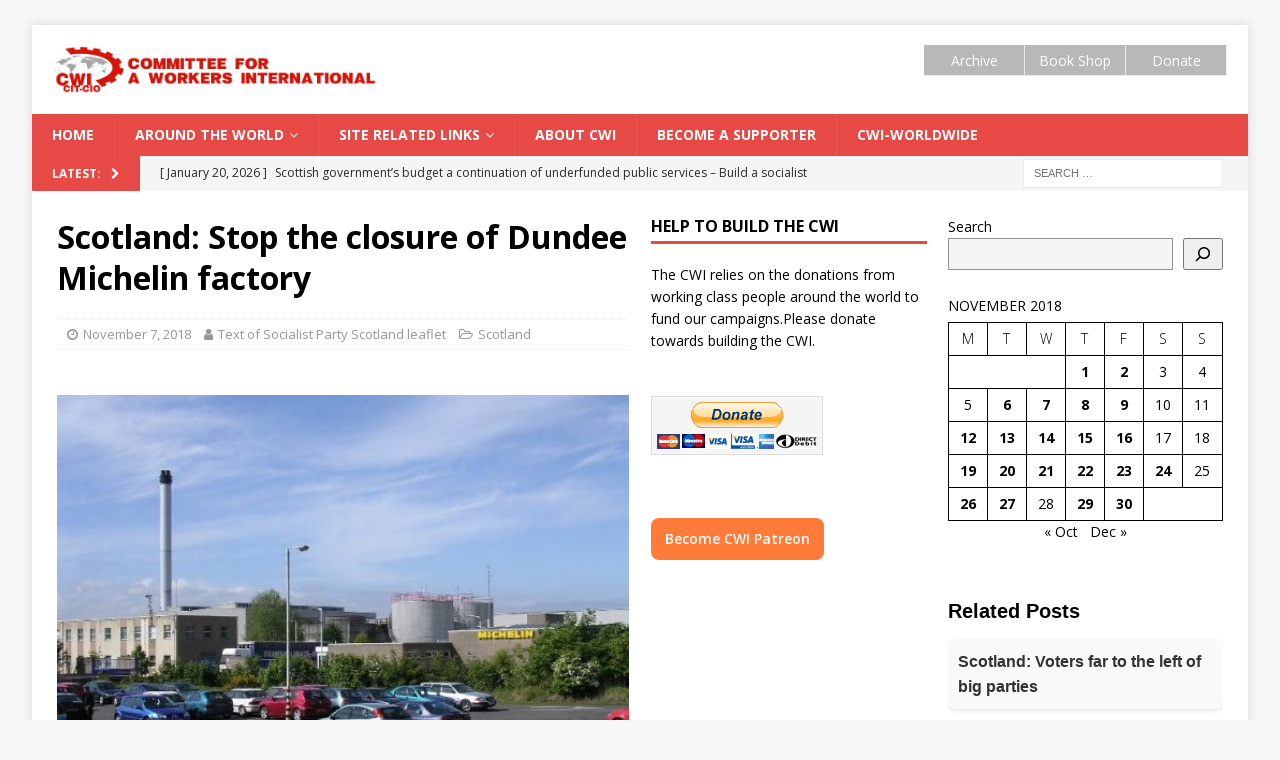

--- FILE ---
content_type: text/html; charset=UTF-8
request_url: https://www.socialistworld.net/2018/11/07/scotland-stop-the-closure-of-dundee-michelin-factory/
body_size: 23351
content:
<!DOCTYPE html>
<html class="no-js mh-two-sb" lang="en-CA">
<head>
<meta charset="UTF-8">
<meta name="viewport" content="width=device-width, initial-scale=1.0">
	<link href="https://www.socialistworld.net/wp-admin/images/fontawesome-free-5.11.2-web/css/all.css" rel="stylesheet">
<link rel="profile" href="https://gmpg.org/xfn/11" />
<link rel="pingback" href="https://www.socialistworld.net/xmlrpc.php" />
<meta name='robots' content='index, follow, max-image-preview:large, max-snippet:-1, max-video-preview:-1' />
	<style>img:is([sizes="auto" i], [sizes^="auto," i]) { contain-intrinsic-size: 3000px 1500px }</style>
	<script>window._wca = window._wca || [];</script>

	<!-- This site is optimized with the Yoast SEO plugin v25.3.1 - https://yoast.com/wordpress/plugins/seo/ -->
	<title>Scotland: Stop the closure of Dundee Michelin factory | Socialist World Media</title>
	<link rel="canonical" href="https://www.socialistworld.net/2018/11/07/scotland-stop-the-closure-of-dundee-michelin-factory/" />
	<meta property="og:locale" content="en_US" />
	<meta property="og:type" content="article" />
	<meta property="og:title" content="Scotland: Stop the closure of Dundee Michelin factory | Socialist World Media" />
	<meta property="og:description" content="Dundee workers have been devastated and angered by the announcement from French multinational Michelin that they will shut their Dundee factory by 2020. Michelin is one of the biggest private sector employers in the city. [...]" />
	<meta property="og:url" content="https://www.socialistworld.net/2018/11/07/scotland-stop-the-closure-of-dundee-michelin-factory/" />
	<meta property="og:site_name" content="Socialist World Media" />
	<meta property="article:publisher" content="https://www.facebook.com/socialistworld/" />
	<meta property="article:published_time" content="2018-11-07T16:10:26+00:00" />
	<meta property="og:image" content="https://www.socialistworld.net/wp-content/uploads/2018/11/Dundee_Michelin.jpg" />
	<meta property="og:image:width" content="533" />
	<meta property="og:image:height" content="400" />
	<meta property="og:image:type" content="image/jpeg" />
	<meta name="author" content="niall" />
	<meta name="twitter:card" content="summary_large_image" />
	<meta name="twitter:creator" content="@CwiSocialist" />
	<meta name="twitter:site" content="@CwiSocialist" />
	<meta name="twitter:label1" content="Written by" />
	<meta name="twitter:data1" content="Text of Socialist Party Scotland leaflet" />
	<meta name="twitter:label2" content="Est. reading time" />
	<meta name="twitter:data2" content="5 minutes" />
	<script type="application/ld+json" class="yoast-schema-graph">{"@context":"https://schema.org","@graph":[{"@type":"Article","@id":"https://www.socialistworld.net/2018/11/07/scotland-stop-the-closure-of-dundee-michelin-factory/#article","isPartOf":{"@id":"https://www.socialistworld.net/2018/11/07/scotland-stop-the-closure-of-dundee-michelin-factory/"},"author":{"name":"niall","@id":"https://www.socialistworld.net/#/schema/person/66b3441c6666c960d1b504292a25e087"},"headline":"Scotland: Stop the closure of Dundee Michelin factory","datePublished":"2018-11-07T16:10:26+00:00","mainEntityOfPage":{"@id":"https://www.socialistworld.net/2018/11/07/scotland-stop-the-closure-of-dundee-michelin-factory/"},"wordCount":952,"commentCount":0,"publisher":{"@id":"https://www.socialistworld.net/#organization"},"image":{"@id":"https://www.socialistworld.net/2018/11/07/scotland-stop-the-closure-of-dundee-michelin-factory/#primaryimage"},"thumbnailUrl":"https://www.socialistworld.net/wp-content/uploads/2018/11/Dundee_Michelin.jpg","articleSection":["Scotland"],"inLanguage":"en-CA","potentialAction":[{"@type":"CommentAction","name":"Comment","target":["https://www.socialistworld.net/2018/11/07/scotland-stop-the-closure-of-dundee-michelin-factory/#respond"]}]},{"@type":"WebPage","@id":"https://www.socialistworld.net/2018/11/07/scotland-stop-the-closure-of-dundee-michelin-factory/","url":"https://www.socialistworld.net/2018/11/07/scotland-stop-the-closure-of-dundee-michelin-factory/","name":"Scotland: Stop the closure of Dundee Michelin factory | Socialist World Media","isPartOf":{"@id":"https://www.socialistworld.net/#website"},"primaryImageOfPage":{"@id":"https://www.socialistworld.net/2018/11/07/scotland-stop-the-closure-of-dundee-michelin-factory/#primaryimage"},"image":{"@id":"https://www.socialistworld.net/2018/11/07/scotland-stop-the-closure-of-dundee-michelin-factory/#primaryimage"},"thumbnailUrl":"https://www.socialistworld.net/wp-content/uploads/2018/11/Dundee_Michelin.jpg","datePublished":"2018-11-07T16:10:26+00:00","breadcrumb":{"@id":"https://www.socialistworld.net/2018/11/07/scotland-stop-the-closure-of-dundee-michelin-factory/#breadcrumb"},"inLanguage":"en-CA","potentialAction":[{"@type":"ReadAction","target":["https://www.socialistworld.net/2018/11/07/scotland-stop-the-closure-of-dundee-michelin-factory/"]}]},{"@type":"ImageObject","inLanguage":"en-CA","@id":"https://www.socialistworld.net/2018/11/07/scotland-stop-the-closure-of-dundee-michelin-factory/#primaryimage","url":"https://www.socialistworld.net/wp-content/uploads/2018/11/Dundee_Michelin.jpg","contentUrl":"https://www.socialistworld.net/wp-content/uploads/2018/11/Dundee_Michelin.jpg","width":533,"height":400,"caption":"Michelin plant, Dundee (Photo: Val Vannet/Creative Commons)"},{"@type":"BreadcrumbList","@id":"https://www.socialistworld.net/2018/11/07/scotland-stop-the-closure-of-dundee-michelin-factory/#breadcrumb","itemListElement":[{"@type":"ListItem","position":1,"name":"Home","item":"https://www.socialistworld.net/"},{"@type":"ListItem","position":2,"name":"PostPage","item":"https://www.socialistworld.net/postpage/"},{"@type":"ListItem","position":3,"name":"Around the world","item":"https://www.socialistworld.net/category/international/"},{"@type":"ListItem","position":4,"name":"Europe","item":"https://www.socialistworld.net/category/international/europe/"},{"@type":"ListItem","position":5,"name":"Scotland","item":"https://www.socialistworld.net/category/international/europe/scotland/"},{"@type":"ListItem","position":6,"name":"Scotland: Stop the closure of Dundee Michelin factory"}]},{"@type":"WebSite","@id":"https://www.socialistworld.net/#website","url":"https://www.socialistworld.net/","name":"Socialist World Media","description":"Committee for a Workers International","publisher":{"@id":"https://www.socialistworld.net/#organization"},"potentialAction":[{"@type":"SearchAction","target":{"@type":"EntryPoint","urlTemplate":"https://www.socialistworld.net/?s={search_term_string}"},"query-input":{"@type":"PropertyValueSpecification","valueRequired":true,"valueName":"search_term_string"}}],"inLanguage":"en-CA"},{"@type":"Organization","@id":"https://www.socialistworld.net/#organization","name":"Committee for a Workers' International","url":"https://www.socialistworld.net/","logo":{"@type":"ImageObject","inLanguage":"en-CA","@id":"https://www.socialistworld.net/#/schema/logo/image/","url":"https://www.socialistworld.net/wp-content/uploads/2019/08/cwi_logo_web.png","contentUrl":"https://www.socialistworld.net/wp-content/uploads/2019/08/cwi_logo_web.png","width":448,"height":272,"caption":"Committee for a Workers' International"},"image":{"@id":"https://www.socialistworld.net/#/schema/logo/image/"},"sameAs":["https://www.facebook.com/socialistworld/","https://x.com/CwiSocialist","https://www.youtube.com/user/CWIvisual"]},{"@type":"Person","@id":"https://www.socialistworld.net/#/schema/person/66b3441c6666c960d1b504292a25e087","name":"niall","image":{"@type":"ImageObject","inLanguage":"en-CA","@id":"https://www.socialistworld.net/#/schema/person/image/","url":"https://secure.gravatar.com/avatar/da84c9c45b7fdb5deeed3bef7c23a7fcda3922b3b1995899dee6639718da6b56?s=96&d=mm&r=g","contentUrl":"https://secure.gravatar.com/avatar/da84c9c45b7fdb5deeed3bef7c23a7fcda3922b3b1995899dee6639718da6b56?s=96&d=mm&r=g","caption":"niall"},"url":"https://www.socialistworld.net/author/niall/"}]}</script>
	<!-- / Yoast SEO plugin. -->


<link rel='dns-prefetch' href='//stats.wp.com' />
<link rel='dns-prefetch' href='//fonts.googleapis.com' />
<link rel="alternate" type="application/rss+xml" title="Socialist World Media &raquo; Feed" href="https://www.socialistworld.net/feed/" />
<link rel="alternate" type="application/rss+xml" title="Socialist World Media &raquo; Comments Feed" href="https://www.socialistworld.net/comments/feed/" />
<link rel="alternate" type="application/rss+xml" title="Socialist World Media &raquo; Scotland: Stop the closure of Dundee Michelin factory Comments Feed" href="https://www.socialistworld.net/2018/11/07/scotland-stop-the-closure-of-dundee-michelin-factory/feed/" />
<script type="text/javascript">
/* <![CDATA[ */
window._wpemojiSettings = {"baseUrl":"https:\/\/s.w.org\/images\/core\/emoji\/16.0.1\/72x72\/","ext":".png","svgUrl":"https:\/\/s.w.org\/images\/core\/emoji\/16.0.1\/svg\/","svgExt":".svg","source":{"concatemoji":"https:\/\/www.socialistworld.net\/wp-includes\/js\/wp-emoji-release.min.js?ver=6.8.3"}};
/*! This file is auto-generated */
!function(s,n){var o,i,e;function c(e){try{var t={supportTests:e,timestamp:(new Date).valueOf()};sessionStorage.setItem(o,JSON.stringify(t))}catch(e){}}function p(e,t,n){e.clearRect(0,0,e.canvas.width,e.canvas.height),e.fillText(t,0,0);var t=new Uint32Array(e.getImageData(0,0,e.canvas.width,e.canvas.height).data),a=(e.clearRect(0,0,e.canvas.width,e.canvas.height),e.fillText(n,0,0),new Uint32Array(e.getImageData(0,0,e.canvas.width,e.canvas.height).data));return t.every(function(e,t){return e===a[t]})}function u(e,t){e.clearRect(0,0,e.canvas.width,e.canvas.height),e.fillText(t,0,0);for(var n=e.getImageData(16,16,1,1),a=0;a<n.data.length;a++)if(0!==n.data[a])return!1;return!0}function f(e,t,n,a){switch(t){case"flag":return n(e,"\ud83c\udff3\ufe0f\u200d\u26a7\ufe0f","\ud83c\udff3\ufe0f\u200b\u26a7\ufe0f")?!1:!n(e,"\ud83c\udde8\ud83c\uddf6","\ud83c\udde8\u200b\ud83c\uddf6")&&!n(e,"\ud83c\udff4\udb40\udc67\udb40\udc62\udb40\udc65\udb40\udc6e\udb40\udc67\udb40\udc7f","\ud83c\udff4\u200b\udb40\udc67\u200b\udb40\udc62\u200b\udb40\udc65\u200b\udb40\udc6e\u200b\udb40\udc67\u200b\udb40\udc7f");case"emoji":return!a(e,"\ud83e\udedf")}return!1}function g(e,t,n,a){var r="undefined"!=typeof WorkerGlobalScope&&self instanceof WorkerGlobalScope?new OffscreenCanvas(300,150):s.createElement("canvas"),o=r.getContext("2d",{willReadFrequently:!0}),i=(o.textBaseline="top",o.font="600 32px Arial",{});return e.forEach(function(e){i[e]=t(o,e,n,a)}),i}function t(e){var t=s.createElement("script");t.src=e,t.defer=!0,s.head.appendChild(t)}"undefined"!=typeof Promise&&(o="wpEmojiSettingsSupports",i=["flag","emoji"],n.supports={everything:!0,everythingExceptFlag:!0},e=new Promise(function(e){s.addEventListener("DOMContentLoaded",e,{once:!0})}),new Promise(function(t){var n=function(){try{var e=JSON.parse(sessionStorage.getItem(o));if("object"==typeof e&&"number"==typeof e.timestamp&&(new Date).valueOf()<e.timestamp+604800&&"object"==typeof e.supportTests)return e.supportTests}catch(e){}return null}();if(!n){if("undefined"!=typeof Worker&&"undefined"!=typeof OffscreenCanvas&&"undefined"!=typeof URL&&URL.createObjectURL&&"undefined"!=typeof Blob)try{var e="postMessage("+g.toString()+"("+[JSON.stringify(i),f.toString(),p.toString(),u.toString()].join(",")+"));",a=new Blob([e],{type:"text/javascript"}),r=new Worker(URL.createObjectURL(a),{name:"wpTestEmojiSupports"});return void(r.onmessage=function(e){c(n=e.data),r.terminate(),t(n)})}catch(e){}c(n=g(i,f,p,u))}t(n)}).then(function(e){for(var t in e)n.supports[t]=e[t],n.supports.everything=n.supports.everything&&n.supports[t],"flag"!==t&&(n.supports.everythingExceptFlag=n.supports.everythingExceptFlag&&n.supports[t]);n.supports.everythingExceptFlag=n.supports.everythingExceptFlag&&!n.supports.flag,n.DOMReady=!1,n.readyCallback=function(){n.DOMReady=!0}}).then(function(){return e}).then(function(){var e;n.supports.everything||(n.readyCallback(),(e=n.source||{}).concatemoji?t(e.concatemoji):e.wpemoji&&e.twemoji&&(t(e.twemoji),t(e.wpemoji)))}))}((window,document),window._wpemojiSettings);
/* ]]> */
</script>
<style id='wp-emoji-styles-inline-css' type='text/css'>

	img.wp-smiley, img.emoji {
		display: inline !important;
		border: none !important;
		box-shadow: none !important;
		height: 1em !important;
		width: 1em !important;
		margin: 0 0.07em !important;
		vertical-align: -0.1em !important;
		background: none !important;
		padding: 0 !important;
	}
</style>
<link rel='stylesheet' id='wp-block-library-css' href='https://www.socialistworld.net/wp-includes/css/dist/block-library/style.min.css?ver=6.8.3' type='text/css' media='all' />
<style id='classic-theme-styles-inline-css' type='text/css'>
/*! This file is auto-generated */
.wp-block-button__link{color:#fff;background-color:#32373c;border-radius:9999px;box-shadow:none;text-decoration:none;padding:calc(.667em + 2px) calc(1.333em + 2px);font-size:1.125em}.wp-block-file__button{background:#32373c;color:#fff;text-decoration:none}
</style>
<link rel='stylesheet' id='mediaelement-css' href='https://www.socialistworld.net/wp-includes/js/mediaelement/mediaelementplayer-legacy.min.css?ver=4.2.17' type='text/css' media='all' />
<link rel='stylesheet' id='wp-mediaelement-css' href='https://www.socialistworld.net/wp-includes/js/mediaelement/wp-mediaelement.min.css?ver=6.8.3' type='text/css' media='all' />
<style id='jetpack-sharing-buttons-style-inline-css' type='text/css'>
.jetpack-sharing-buttons__services-list{display:flex;flex-direction:row;flex-wrap:wrap;gap:0;list-style-type:none;margin:5px;padding:0}.jetpack-sharing-buttons__services-list.has-small-icon-size{font-size:12px}.jetpack-sharing-buttons__services-list.has-normal-icon-size{font-size:16px}.jetpack-sharing-buttons__services-list.has-large-icon-size{font-size:24px}.jetpack-sharing-buttons__services-list.has-huge-icon-size{font-size:36px}@media print{.jetpack-sharing-buttons__services-list{display:none!important}}.editor-styles-wrapper .wp-block-jetpack-sharing-buttons{gap:0;padding-inline-start:0}ul.jetpack-sharing-buttons__services-list.has-background{padding:1.25em 2.375em}
</style>
<style id='global-styles-inline-css' type='text/css'>
:root{--wp--preset--aspect-ratio--square: 1;--wp--preset--aspect-ratio--4-3: 4/3;--wp--preset--aspect-ratio--3-4: 3/4;--wp--preset--aspect-ratio--3-2: 3/2;--wp--preset--aspect-ratio--2-3: 2/3;--wp--preset--aspect-ratio--16-9: 16/9;--wp--preset--aspect-ratio--9-16: 9/16;--wp--preset--color--black: #000000;--wp--preset--color--cyan-bluish-gray: #abb8c3;--wp--preset--color--white: #ffffff;--wp--preset--color--pale-pink: #f78da7;--wp--preset--color--vivid-red: #cf2e2e;--wp--preset--color--luminous-vivid-orange: #ff6900;--wp--preset--color--luminous-vivid-amber: #fcb900;--wp--preset--color--light-green-cyan: #7bdcb5;--wp--preset--color--vivid-green-cyan: #00d084;--wp--preset--color--pale-cyan-blue: #8ed1fc;--wp--preset--color--vivid-cyan-blue: #0693e3;--wp--preset--color--vivid-purple: #9b51e0;--wp--preset--gradient--vivid-cyan-blue-to-vivid-purple: linear-gradient(135deg,rgba(6,147,227,1) 0%,rgb(155,81,224) 100%);--wp--preset--gradient--light-green-cyan-to-vivid-green-cyan: linear-gradient(135deg,rgb(122,220,180) 0%,rgb(0,208,130) 100%);--wp--preset--gradient--luminous-vivid-amber-to-luminous-vivid-orange: linear-gradient(135deg,rgba(252,185,0,1) 0%,rgba(255,105,0,1) 100%);--wp--preset--gradient--luminous-vivid-orange-to-vivid-red: linear-gradient(135deg,rgba(255,105,0,1) 0%,rgb(207,46,46) 100%);--wp--preset--gradient--very-light-gray-to-cyan-bluish-gray: linear-gradient(135deg,rgb(238,238,238) 0%,rgb(169,184,195) 100%);--wp--preset--gradient--cool-to-warm-spectrum: linear-gradient(135deg,rgb(74,234,220) 0%,rgb(151,120,209) 20%,rgb(207,42,186) 40%,rgb(238,44,130) 60%,rgb(251,105,98) 80%,rgb(254,248,76) 100%);--wp--preset--gradient--blush-light-purple: linear-gradient(135deg,rgb(255,206,236) 0%,rgb(152,150,240) 100%);--wp--preset--gradient--blush-bordeaux: linear-gradient(135deg,rgb(254,205,165) 0%,rgb(254,45,45) 50%,rgb(107,0,62) 100%);--wp--preset--gradient--luminous-dusk: linear-gradient(135deg,rgb(255,203,112) 0%,rgb(199,81,192) 50%,rgb(65,88,208) 100%);--wp--preset--gradient--pale-ocean: linear-gradient(135deg,rgb(255,245,203) 0%,rgb(182,227,212) 50%,rgb(51,167,181) 100%);--wp--preset--gradient--electric-grass: linear-gradient(135deg,rgb(202,248,128) 0%,rgb(113,206,126) 100%);--wp--preset--gradient--midnight: linear-gradient(135deg,rgb(2,3,129) 0%,rgb(40,116,252) 100%);--wp--preset--font-size--small: 13px;--wp--preset--font-size--medium: 20px;--wp--preset--font-size--large: 36px;--wp--preset--font-size--x-large: 42px;--wp--preset--font-family--inter: "Inter", sans-serif;--wp--preset--font-family--cardo: Cardo;--wp--preset--spacing--20: 0.44rem;--wp--preset--spacing--30: 0.67rem;--wp--preset--spacing--40: 1rem;--wp--preset--spacing--50: 1.5rem;--wp--preset--spacing--60: 2.25rem;--wp--preset--spacing--70: 3.38rem;--wp--preset--spacing--80: 5.06rem;--wp--preset--shadow--natural: 6px 6px 9px rgba(0, 0, 0, 0.2);--wp--preset--shadow--deep: 12px 12px 50px rgba(0, 0, 0, 0.4);--wp--preset--shadow--sharp: 6px 6px 0px rgba(0, 0, 0, 0.2);--wp--preset--shadow--outlined: 6px 6px 0px -3px rgba(255, 255, 255, 1), 6px 6px rgba(0, 0, 0, 1);--wp--preset--shadow--crisp: 6px 6px 0px rgba(0, 0, 0, 1);}:where(.is-layout-flex){gap: 0.5em;}:where(.is-layout-grid){gap: 0.5em;}body .is-layout-flex{display: flex;}.is-layout-flex{flex-wrap: wrap;align-items: center;}.is-layout-flex > :is(*, div){margin: 0;}body .is-layout-grid{display: grid;}.is-layout-grid > :is(*, div){margin: 0;}:where(.wp-block-columns.is-layout-flex){gap: 2em;}:where(.wp-block-columns.is-layout-grid){gap: 2em;}:where(.wp-block-post-template.is-layout-flex){gap: 1.25em;}:where(.wp-block-post-template.is-layout-grid){gap: 1.25em;}.has-black-color{color: var(--wp--preset--color--black) !important;}.has-cyan-bluish-gray-color{color: var(--wp--preset--color--cyan-bluish-gray) !important;}.has-white-color{color: var(--wp--preset--color--white) !important;}.has-pale-pink-color{color: var(--wp--preset--color--pale-pink) !important;}.has-vivid-red-color{color: var(--wp--preset--color--vivid-red) !important;}.has-luminous-vivid-orange-color{color: var(--wp--preset--color--luminous-vivid-orange) !important;}.has-luminous-vivid-amber-color{color: var(--wp--preset--color--luminous-vivid-amber) !important;}.has-light-green-cyan-color{color: var(--wp--preset--color--light-green-cyan) !important;}.has-vivid-green-cyan-color{color: var(--wp--preset--color--vivid-green-cyan) !important;}.has-pale-cyan-blue-color{color: var(--wp--preset--color--pale-cyan-blue) !important;}.has-vivid-cyan-blue-color{color: var(--wp--preset--color--vivid-cyan-blue) !important;}.has-vivid-purple-color{color: var(--wp--preset--color--vivid-purple) !important;}.has-black-background-color{background-color: var(--wp--preset--color--black) !important;}.has-cyan-bluish-gray-background-color{background-color: var(--wp--preset--color--cyan-bluish-gray) !important;}.has-white-background-color{background-color: var(--wp--preset--color--white) !important;}.has-pale-pink-background-color{background-color: var(--wp--preset--color--pale-pink) !important;}.has-vivid-red-background-color{background-color: var(--wp--preset--color--vivid-red) !important;}.has-luminous-vivid-orange-background-color{background-color: var(--wp--preset--color--luminous-vivid-orange) !important;}.has-luminous-vivid-amber-background-color{background-color: var(--wp--preset--color--luminous-vivid-amber) !important;}.has-light-green-cyan-background-color{background-color: var(--wp--preset--color--light-green-cyan) !important;}.has-vivid-green-cyan-background-color{background-color: var(--wp--preset--color--vivid-green-cyan) !important;}.has-pale-cyan-blue-background-color{background-color: var(--wp--preset--color--pale-cyan-blue) !important;}.has-vivid-cyan-blue-background-color{background-color: var(--wp--preset--color--vivid-cyan-blue) !important;}.has-vivid-purple-background-color{background-color: var(--wp--preset--color--vivid-purple) !important;}.has-black-border-color{border-color: var(--wp--preset--color--black) !important;}.has-cyan-bluish-gray-border-color{border-color: var(--wp--preset--color--cyan-bluish-gray) !important;}.has-white-border-color{border-color: var(--wp--preset--color--white) !important;}.has-pale-pink-border-color{border-color: var(--wp--preset--color--pale-pink) !important;}.has-vivid-red-border-color{border-color: var(--wp--preset--color--vivid-red) !important;}.has-luminous-vivid-orange-border-color{border-color: var(--wp--preset--color--luminous-vivid-orange) !important;}.has-luminous-vivid-amber-border-color{border-color: var(--wp--preset--color--luminous-vivid-amber) !important;}.has-light-green-cyan-border-color{border-color: var(--wp--preset--color--light-green-cyan) !important;}.has-vivid-green-cyan-border-color{border-color: var(--wp--preset--color--vivid-green-cyan) !important;}.has-pale-cyan-blue-border-color{border-color: var(--wp--preset--color--pale-cyan-blue) !important;}.has-vivid-cyan-blue-border-color{border-color: var(--wp--preset--color--vivid-cyan-blue) !important;}.has-vivid-purple-border-color{border-color: var(--wp--preset--color--vivid-purple) !important;}.has-vivid-cyan-blue-to-vivid-purple-gradient-background{background: var(--wp--preset--gradient--vivid-cyan-blue-to-vivid-purple) !important;}.has-light-green-cyan-to-vivid-green-cyan-gradient-background{background: var(--wp--preset--gradient--light-green-cyan-to-vivid-green-cyan) !important;}.has-luminous-vivid-amber-to-luminous-vivid-orange-gradient-background{background: var(--wp--preset--gradient--luminous-vivid-amber-to-luminous-vivid-orange) !important;}.has-luminous-vivid-orange-to-vivid-red-gradient-background{background: var(--wp--preset--gradient--luminous-vivid-orange-to-vivid-red) !important;}.has-very-light-gray-to-cyan-bluish-gray-gradient-background{background: var(--wp--preset--gradient--very-light-gray-to-cyan-bluish-gray) !important;}.has-cool-to-warm-spectrum-gradient-background{background: var(--wp--preset--gradient--cool-to-warm-spectrum) !important;}.has-blush-light-purple-gradient-background{background: var(--wp--preset--gradient--blush-light-purple) !important;}.has-blush-bordeaux-gradient-background{background: var(--wp--preset--gradient--blush-bordeaux) !important;}.has-luminous-dusk-gradient-background{background: var(--wp--preset--gradient--luminous-dusk) !important;}.has-pale-ocean-gradient-background{background: var(--wp--preset--gradient--pale-ocean) !important;}.has-electric-grass-gradient-background{background: var(--wp--preset--gradient--electric-grass) !important;}.has-midnight-gradient-background{background: var(--wp--preset--gradient--midnight) !important;}.has-small-font-size{font-size: var(--wp--preset--font-size--small) !important;}.has-medium-font-size{font-size: var(--wp--preset--font-size--medium) !important;}.has-large-font-size{font-size: var(--wp--preset--font-size--large) !important;}.has-x-large-font-size{font-size: var(--wp--preset--font-size--x-large) !important;}
:where(.wp-block-post-template.is-layout-flex){gap: 1.25em;}:where(.wp-block-post-template.is-layout-grid){gap: 1.25em;}
:where(.wp-block-columns.is-layout-flex){gap: 2em;}:where(.wp-block-columns.is-layout-grid){gap: 2em;}
:root :where(.wp-block-pullquote){font-size: 1.5em;line-height: 1.6;}
</style>
<link rel='stylesheet' id='patreon-wordpress-css-css' href='https://www.socialistworld.net/wp-content/plugins/patreon-connect/assets/css/app.css?ver=6.8.3' type='text/css' media='all' />
<link rel='stylesheet' id='spp-frontend-style-css' href='https://www.socialistworld.net/wp-content/plugins/support-patrons/css/style.css?ver=1.0.0' type='text/css' media='all' />
<link rel='stylesheet' id='wpsm-comptable-styles-css' href='https://www.socialistworld.net/wp-content/plugins/table-maker/css/style.css?ver=1.9.1' type='text/css' media='all' />
<link rel='stylesheet' id='wpgp-youtube-gallery-css' href='https://www.socialistworld.net/wp-content/plugins/video-gallery-playlist/public/css/wpgp-youtube-gallery-public.css?ver=2.4.0' type='text/css' media='all' />
<link rel='stylesheet' id='woocommerce-layout-css' href='https://www.socialistworld.net/wp-content/plugins/woocommerce/assets/css/woocommerce-layout.css?ver=10.2.2' type='text/css' media='all' />
<style id='woocommerce-layout-inline-css' type='text/css'>

	.infinite-scroll .woocommerce-pagination {
		display: none;
	}
</style>
<link rel='stylesheet' id='woocommerce-smallscreen-css' href='https://www.socialistworld.net/wp-content/plugins/woocommerce/assets/css/woocommerce-smallscreen.css?ver=10.2.2' type='text/css' media='only screen and (max-width: 768px)' />
<link rel='stylesheet' id='woocommerce-general-css' href='https://www.socialistworld.net/wp-content/plugins/woocommerce/assets/css/woocommerce.css?ver=10.2.2' type='text/css' media='all' />
<style id='woocommerce-inline-inline-css' type='text/css'>
.woocommerce form .form-row .required { visibility: visible; }
</style>
<link rel='stylesheet' id='brands-styles-css' href='https://www.socialistworld.net/wp-content/plugins/woocommerce/assets/css/brands.css?ver=10.2.2' type='text/css' media='all' />
<link rel='stylesheet' id='mh-magazine-css' href='https://www.socialistworld.net/wp-content/themes/mh-magazine/style.css?ver=3.9.0' type='text/css' media='all' />
<link rel='stylesheet' id='mh-font-awesome-css' href='https://www.socialistworld.net/wp-content/themes/mh-magazine/includes/font-awesome.min.css' type='text/css' media='all' />
<style id="mh-google-fonts-css" media="all">/* cyrillic-ext */
@font-face {
  font-family: 'Open Sans';
  font-style: italic;
  font-weight: 400;
  font-stretch: 100%;
  font-display: swap;
  src: url(/fonts.gstatic.com/s/opensans/v44/memQYaGs126MiZpBA-UFUIcVXSCEkx2cmqvXlWq8tWZ0Pw86hd0Rk8ZkWV0ewIMUdjFXmSU_.woff2) format('woff2');
  unicode-range: U+0460-052F, U+1C80-1C8A, U+20B4, U+2DE0-2DFF, U+A640-A69F, U+FE2E-FE2F;
}
/* cyrillic */
@font-face {
  font-family: 'Open Sans';
  font-style: italic;
  font-weight: 400;
  font-stretch: 100%;
  font-display: swap;
  src: url(/fonts.gstatic.com/s/opensans/v44/memQYaGs126MiZpBA-UFUIcVXSCEkx2cmqvXlWq8tWZ0Pw86hd0Rk8ZkWVQewIMUdjFXmSU_.woff2) format('woff2');
  unicode-range: U+0301, U+0400-045F, U+0490-0491, U+04B0-04B1, U+2116;
}
/* greek-ext */
@font-face {
  font-family: 'Open Sans';
  font-style: italic;
  font-weight: 400;
  font-stretch: 100%;
  font-display: swap;
  src: url(/fonts.gstatic.com/s/opensans/v44/memQYaGs126MiZpBA-UFUIcVXSCEkx2cmqvXlWq8tWZ0Pw86hd0Rk8ZkWVwewIMUdjFXmSU_.woff2) format('woff2');
  unicode-range: U+1F00-1FFF;
}
/* greek */
@font-face {
  font-family: 'Open Sans';
  font-style: italic;
  font-weight: 400;
  font-stretch: 100%;
  font-display: swap;
  src: url(/fonts.gstatic.com/s/opensans/v44/memQYaGs126MiZpBA-UFUIcVXSCEkx2cmqvXlWq8tWZ0Pw86hd0Rk8ZkWVMewIMUdjFXmSU_.woff2) format('woff2');
  unicode-range: U+0370-0377, U+037A-037F, U+0384-038A, U+038C, U+038E-03A1, U+03A3-03FF;
}
/* hebrew */
@font-face {
  font-family: 'Open Sans';
  font-style: italic;
  font-weight: 400;
  font-stretch: 100%;
  font-display: swap;
  src: url(/fonts.gstatic.com/s/opensans/v44/memQYaGs126MiZpBA-UFUIcVXSCEkx2cmqvXlWq8tWZ0Pw86hd0Rk8ZkWVIewIMUdjFXmSU_.woff2) format('woff2');
  unicode-range: U+0307-0308, U+0590-05FF, U+200C-2010, U+20AA, U+25CC, U+FB1D-FB4F;
}
/* math */
@font-face {
  font-family: 'Open Sans';
  font-style: italic;
  font-weight: 400;
  font-stretch: 100%;
  font-display: swap;
  src: url(/fonts.gstatic.com/s/opensans/v44/memQYaGs126MiZpBA-UFUIcVXSCEkx2cmqvXlWq8tWZ0Pw86hd0Rk8ZkWSwewIMUdjFXmSU_.woff2) format('woff2');
  unicode-range: U+0302-0303, U+0305, U+0307-0308, U+0310, U+0312, U+0315, U+031A, U+0326-0327, U+032C, U+032F-0330, U+0332-0333, U+0338, U+033A, U+0346, U+034D, U+0391-03A1, U+03A3-03A9, U+03B1-03C9, U+03D1, U+03D5-03D6, U+03F0-03F1, U+03F4-03F5, U+2016-2017, U+2034-2038, U+203C, U+2040, U+2043, U+2047, U+2050, U+2057, U+205F, U+2070-2071, U+2074-208E, U+2090-209C, U+20D0-20DC, U+20E1, U+20E5-20EF, U+2100-2112, U+2114-2115, U+2117-2121, U+2123-214F, U+2190, U+2192, U+2194-21AE, U+21B0-21E5, U+21F1-21F2, U+21F4-2211, U+2213-2214, U+2216-22FF, U+2308-230B, U+2310, U+2319, U+231C-2321, U+2336-237A, U+237C, U+2395, U+239B-23B7, U+23D0, U+23DC-23E1, U+2474-2475, U+25AF, U+25B3, U+25B7, U+25BD, U+25C1, U+25CA, U+25CC, U+25FB, U+266D-266F, U+27C0-27FF, U+2900-2AFF, U+2B0E-2B11, U+2B30-2B4C, U+2BFE, U+3030, U+FF5B, U+FF5D, U+1D400-1D7FF, U+1EE00-1EEFF;
}
/* symbols */
@font-face {
  font-family: 'Open Sans';
  font-style: italic;
  font-weight: 400;
  font-stretch: 100%;
  font-display: swap;
  src: url(/fonts.gstatic.com/s/opensans/v44/memQYaGs126MiZpBA-UFUIcVXSCEkx2cmqvXlWq8tWZ0Pw86hd0Rk8ZkWT4ewIMUdjFXmSU_.woff2) format('woff2');
  unicode-range: U+0001-000C, U+000E-001F, U+007F-009F, U+20DD-20E0, U+20E2-20E4, U+2150-218F, U+2190, U+2192, U+2194-2199, U+21AF, U+21E6-21F0, U+21F3, U+2218-2219, U+2299, U+22C4-22C6, U+2300-243F, U+2440-244A, U+2460-24FF, U+25A0-27BF, U+2800-28FF, U+2921-2922, U+2981, U+29BF, U+29EB, U+2B00-2BFF, U+4DC0-4DFF, U+FFF9-FFFB, U+10140-1018E, U+10190-1019C, U+101A0, U+101D0-101FD, U+102E0-102FB, U+10E60-10E7E, U+1D2C0-1D2D3, U+1D2E0-1D37F, U+1F000-1F0FF, U+1F100-1F1AD, U+1F1E6-1F1FF, U+1F30D-1F30F, U+1F315, U+1F31C, U+1F31E, U+1F320-1F32C, U+1F336, U+1F378, U+1F37D, U+1F382, U+1F393-1F39F, U+1F3A7-1F3A8, U+1F3AC-1F3AF, U+1F3C2, U+1F3C4-1F3C6, U+1F3CA-1F3CE, U+1F3D4-1F3E0, U+1F3ED, U+1F3F1-1F3F3, U+1F3F5-1F3F7, U+1F408, U+1F415, U+1F41F, U+1F426, U+1F43F, U+1F441-1F442, U+1F444, U+1F446-1F449, U+1F44C-1F44E, U+1F453, U+1F46A, U+1F47D, U+1F4A3, U+1F4B0, U+1F4B3, U+1F4B9, U+1F4BB, U+1F4BF, U+1F4C8-1F4CB, U+1F4D6, U+1F4DA, U+1F4DF, U+1F4E3-1F4E6, U+1F4EA-1F4ED, U+1F4F7, U+1F4F9-1F4FB, U+1F4FD-1F4FE, U+1F503, U+1F507-1F50B, U+1F50D, U+1F512-1F513, U+1F53E-1F54A, U+1F54F-1F5FA, U+1F610, U+1F650-1F67F, U+1F687, U+1F68D, U+1F691, U+1F694, U+1F698, U+1F6AD, U+1F6B2, U+1F6B9-1F6BA, U+1F6BC, U+1F6C6-1F6CF, U+1F6D3-1F6D7, U+1F6E0-1F6EA, U+1F6F0-1F6F3, U+1F6F7-1F6FC, U+1F700-1F7FF, U+1F800-1F80B, U+1F810-1F847, U+1F850-1F859, U+1F860-1F887, U+1F890-1F8AD, U+1F8B0-1F8BB, U+1F8C0-1F8C1, U+1F900-1F90B, U+1F93B, U+1F946, U+1F984, U+1F996, U+1F9E9, U+1FA00-1FA6F, U+1FA70-1FA7C, U+1FA80-1FA89, U+1FA8F-1FAC6, U+1FACE-1FADC, U+1FADF-1FAE9, U+1FAF0-1FAF8, U+1FB00-1FBFF;
}
/* vietnamese */
@font-face {
  font-family: 'Open Sans';
  font-style: italic;
  font-weight: 400;
  font-stretch: 100%;
  font-display: swap;
  src: url(/fonts.gstatic.com/s/opensans/v44/memQYaGs126MiZpBA-UFUIcVXSCEkx2cmqvXlWq8tWZ0Pw86hd0Rk8ZkWV8ewIMUdjFXmSU_.woff2) format('woff2');
  unicode-range: U+0102-0103, U+0110-0111, U+0128-0129, U+0168-0169, U+01A0-01A1, U+01AF-01B0, U+0300-0301, U+0303-0304, U+0308-0309, U+0323, U+0329, U+1EA0-1EF9, U+20AB;
}
/* latin-ext */
@font-face {
  font-family: 'Open Sans';
  font-style: italic;
  font-weight: 400;
  font-stretch: 100%;
  font-display: swap;
  src: url(/fonts.gstatic.com/s/opensans/v44/memQYaGs126MiZpBA-UFUIcVXSCEkx2cmqvXlWq8tWZ0Pw86hd0Rk8ZkWV4ewIMUdjFXmSU_.woff2) format('woff2');
  unicode-range: U+0100-02BA, U+02BD-02C5, U+02C7-02CC, U+02CE-02D7, U+02DD-02FF, U+0304, U+0308, U+0329, U+1D00-1DBF, U+1E00-1E9F, U+1EF2-1EFF, U+2020, U+20A0-20AB, U+20AD-20C0, U+2113, U+2C60-2C7F, U+A720-A7FF;
}
/* latin */
@font-face {
  font-family: 'Open Sans';
  font-style: italic;
  font-weight: 400;
  font-stretch: 100%;
  font-display: swap;
  src: url(/fonts.gstatic.com/s/opensans/v44/memQYaGs126MiZpBA-UFUIcVXSCEkx2cmqvXlWq8tWZ0Pw86hd0Rk8ZkWVAewIMUdjFXmQ.woff2) format('woff2');
  unicode-range: U+0000-00FF, U+0131, U+0152-0153, U+02BB-02BC, U+02C6, U+02DA, U+02DC, U+0304, U+0308, U+0329, U+2000-206F, U+20AC, U+2122, U+2191, U+2193, U+2212, U+2215, U+FEFF, U+FFFD;
}
/* cyrillic-ext */
@font-face {
  font-family: 'Open Sans';
  font-style: normal;
  font-weight: 300;
  font-stretch: 100%;
  font-display: swap;
  src: url(/fonts.gstatic.com/s/opensans/v44/memvYaGs126MiZpBA-UvWbX2vVnXBbObj2OVTSKmu0SC55K5gw.woff2) format('woff2');
  unicode-range: U+0460-052F, U+1C80-1C8A, U+20B4, U+2DE0-2DFF, U+A640-A69F, U+FE2E-FE2F;
}
/* cyrillic */
@font-face {
  font-family: 'Open Sans';
  font-style: normal;
  font-weight: 300;
  font-stretch: 100%;
  font-display: swap;
  src: url(/fonts.gstatic.com/s/opensans/v44/memvYaGs126MiZpBA-UvWbX2vVnXBbObj2OVTSumu0SC55K5gw.woff2) format('woff2');
  unicode-range: U+0301, U+0400-045F, U+0490-0491, U+04B0-04B1, U+2116;
}
/* greek-ext */
@font-face {
  font-family: 'Open Sans';
  font-style: normal;
  font-weight: 300;
  font-stretch: 100%;
  font-display: swap;
  src: url(/fonts.gstatic.com/s/opensans/v44/memvYaGs126MiZpBA-UvWbX2vVnXBbObj2OVTSOmu0SC55K5gw.woff2) format('woff2');
  unicode-range: U+1F00-1FFF;
}
/* greek */
@font-face {
  font-family: 'Open Sans';
  font-style: normal;
  font-weight: 300;
  font-stretch: 100%;
  font-display: swap;
  src: url(/fonts.gstatic.com/s/opensans/v44/memvYaGs126MiZpBA-UvWbX2vVnXBbObj2OVTSymu0SC55K5gw.woff2) format('woff2');
  unicode-range: U+0370-0377, U+037A-037F, U+0384-038A, U+038C, U+038E-03A1, U+03A3-03FF;
}
/* hebrew */
@font-face {
  font-family: 'Open Sans';
  font-style: normal;
  font-weight: 300;
  font-stretch: 100%;
  font-display: swap;
  src: url(/fonts.gstatic.com/s/opensans/v44/memvYaGs126MiZpBA-UvWbX2vVnXBbObj2OVTS2mu0SC55K5gw.woff2) format('woff2');
  unicode-range: U+0307-0308, U+0590-05FF, U+200C-2010, U+20AA, U+25CC, U+FB1D-FB4F;
}
/* math */
@font-face {
  font-family: 'Open Sans';
  font-style: normal;
  font-weight: 300;
  font-stretch: 100%;
  font-display: swap;
  src: url(/fonts.gstatic.com/s/opensans/v44/memvYaGs126MiZpBA-UvWbX2vVnXBbObj2OVTVOmu0SC55K5gw.woff2) format('woff2');
  unicode-range: U+0302-0303, U+0305, U+0307-0308, U+0310, U+0312, U+0315, U+031A, U+0326-0327, U+032C, U+032F-0330, U+0332-0333, U+0338, U+033A, U+0346, U+034D, U+0391-03A1, U+03A3-03A9, U+03B1-03C9, U+03D1, U+03D5-03D6, U+03F0-03F1, U+03F4-03F5, U+2016-2017, U+2034-2038, U+203C, U+2040, U+2043, U+2047, U+2050, U+2057, U+205F, U+2070-2071, U+2074-208E, U+2090-209C, U+20D0-20DC, U+20E1, U+20E5-20EF, U+2100-2112, U+2114-2115, U+2117-2121, U+2123-214F, U+2190, U+2192, U+2194-21AE, U+21B0-21E5, U+21F1-21F2, U+21F4-2211, U+2213-2214, U+2216-22FF, U+2308-230B, U+2310, U+2319, U+231C-2321, U+2336-237A, U+237C, U+2395, U+239B-23B7, U+23D0, U+23DC-23E1, U+2474-2475, U+25AF, U+25B3, U+25B7, U+25BD, U+25C1, U+25CA, U+25CC, U+25FB, U+266D-266F, U+27C0-27FF, U+2900-2AFF, U+2B0E-2B11, U+2B30-2B4C, U+2BFE, U+3030, U+FF5B, U+FF5D, U+1D400-1D7FF, U+1EE00-1EEFF;
}
/* symbols */
@font-face {
  font-family: 'Open Sans';
  font-style: normal;
  font-weight: 300;
  font-stretch: 100%;
  font-display: swap;
  src: url(/fonts.gstatic.com/s/opensans/v44/memvYaGs126MiZpBA-UvWbX2vVnXBbObj2OVTUGmu0SC55K5gw.woff2) format('woff2');
  unicode-range: U+0001-000C, U+000E-001F, U+007F-009F, U+20DD-20E0, U+20E2-20E4, U+2150-218F, U+2190, U+2192, U+2194-2199, U+21AF, U+21E6-21F0, U+21F3, U+2218-2219, U+2299, U+22C4-22C6, U+2300-243F, U+2440-244A, U+2460-24FF, U+25A0-27BF, U+2800-28FF, U+2921-2922, U+2981, U+29BF, U+29EB, U+2B00-2BFF, U+4DC0-4DFF, U+FFF9-FFFB, U+10140-1018E, U+10190-1019C, U+101A0, U+101D0-101FD, U+102E0-102FB, U+10E60-10E7E, U+1D2C0-1D2D3, U+1D2E0-1D37F, U+1F000-1F0FF, U+1F100-1F1AD, U+1F1E6-1F1FF, U+1F30D-1F30F, U+1F315, U+1F31C, U+1F31E, U+1F320-1F32C, U+1F336, U+1F378, U+1F37D, U+1F382, U+1F393-1F39F, U+1F3A7-1F3A8, U+1F3AC-1F3AF, U+1F3C2, U+1F3C4-1F3C6, U+1F3CA-1F3CE, U+1F3D4-1F3E0, U+1F3ED, U+1F3F1-1F3F3, U+1F3F5-1F3F7, U+1F408, U+1F415, U+1F41F, U+1F426, U+1F43F, U+1F441-1F442, U+1F444, U+1F446-1F449, U+1F44C-1F44E, U+1F453, U+1F46A, U+1F47D, U+1F4A3, U+1F4B0, U+1F4B3, U+1F4B9, U+1F4BB, U+1F4BF, U+1F4C8-1F4CB, U+1F4D6, U+1F4DA, U+1F4DF, U+1F4E3-1F4E6, U+1F4EA-1F4ED, U+1F4F7, U+1F4F9-1F4FB, U+1F4FD-1F4FE, U+1F503, U+1F507-1F50B, U+1F50D, U+1F512-1F513, U+1F53E-1F54A, U+1F54F-1F5FA, U+1F610, U+1F650-1F67F, U+1F687, U+1F68D, U+1F691, U+1F694, U+1F698, U+1F6AD, U+1F6B2, U+1F6B9-1F6BA, U+1F6BC, U+1F6C6-1F6CF, U+1F6D3-1F6D7, U+1F6E0-1F6EA, U+1F6F0-1F6F3, U+1F6F7-1F6FC, U+1F700-1F7FF, U+1F800-1F80B, U+1F810-1F847, U+1F850-1F859, U+1F860-1F887, U+1F890-1F8AD, U+1F8B0-1F8BB, U+1F8C0-1F8C1, U+1F900-1F90B, U+1F93B, U+1F946, U+1F984, U+1F996, U+1F9E9, U+1FA00-1FA6F, U+1FA70-1FA7C, U+1FA80-1FA89, U+1FA8F-1FAC6, U+1FACE-1FADC, U+1FADF-1FAE9, U+1FAF0-1FAF8, U+1FB00-1FBFF;
}
/* vietnamese */
@font-face {
  font-family: 'Open Sans';
  font-style: normal;
  font-weight: 300;
  font-stretch: 100%;
  font-display: swap;
  src: url(/fonts.gstatic.com/s/opensans/v44/memvYaGs126MiZpBA-UvWbX2vVnXBbObj2OVTSCmu0SC55K5gw.woff2) format('woff2');
  unicode-range: U+0102-0103, U+0110-0111, U+0128-0129, U+0168-0169, U+01A0-01A1, U+01AF-01B0, U+0300-0301, U+0303-0304, U+0308-0309, U+0323, U+0329, U+1EA0-1EF9, U+20AB;
}
/* latin-ext */
@font-face {
  font-family: 'Open Sans';
  font-style: normal;
  font-weight: 300;
  font-stretch: 100%;
  font-display: swap;
  src: url(/fonts.gstatic.com/s/opensans/v44/memvYaGs126MiZpBA-UvWbX2vVnXBbObj2OVTSGmu0SC55K5gw.woff2) format('woff2');
  unicode-range: U+0100-02BA, U+02BD-02C5, U+02C7-02CC, U+02CE-02D7, U+02DD-02FF, U+0304, U+0308, U+0329, U+1D00-1DBF, U+1E00-1E9F, U+1EF2-1EFF, U+2020, U+20A0-20AB, U+20AD-20C0, U+2113, U+2C60-2C7F, U+A720-A7FF;
}
/* latin */
@font-face {
  font-family: 'Open Sans';
  font-style: normal;
  font-weight: 300;
  font-stretch: 100%;
  font-display: swap;
  src: url(/fonts.gstatic.com/s/opensans/v44/memvYaGs126MiZpBA-UvWbX2vVnXBbObj2OVTS-mu0SC55I.woff2) format('woff2');
  unicode-range: U+0000-00FF, U+0131, U+0152-0153, U+02BB-02BC, U+02C6, U+02DA, U+02DC, U+0304, U+0308, U+0329, U+2000-206F, U+20AC, U+2122, U+2191, U+2193, U+2212, U+2215, U+FEFF, U+FFFD;
}
/* cyrillic-ext */
@font-face {
  font-family: 'Open Sans';
  font-style: normal;
  font-weight: 400;
  font-stretch: 100%;
  font-display: swap;
  src: url(/fonts.gstatic.com/s/opensans/v44/memvYaGs126MiZpBA-UvWbX2vVnXBbObj2OVTSKmu0SC55K5gw.woff2) format('woff2');
  unicode-range: U+0460-052F, U+1C80-1C8A, U+20B4, U+2DE0-2DFF, U+A640-A69F, U+FE2E-FE2F;
}
/* cyrillic */
@font-face {
  font-family: 'Open Sans';
  font-style: normal;
  font-weight: 400;
  font-stretch: 100%;
  font-display: swap;
  src: url(/fonts.gstatic.com/s/opensans/v44/memvYaGs126MiZpBA-UvWbX2vVnXBbObj2OVTSumu0SC55K5gw.woff2) format('woff2');
  unicode-range: U+0301, U+0400-045F, U+0490-0491, U+04B0-04B1, U+2116;
}
/* greek-ext */
@font-face {
  font-family: 'Open Sans';
  font-style: normal;
  font-weight: 400;
  font-stretch: 100%;
  font-display: swap;
  src: url(/fonts.gstatic.com/s/opensans/v44/memvYaGs126MiZpBA-UvWbX2vVnXBbObj2OVTSOmu0SC55K5gw.woff2) format('woff2');
  unicode-range: U+1F00-1FFF;
}
/* greek */
@font-face {
  font-family: 'Open Sans';
  font-style: normal;
  font-weight: 400;
  font-stretch: 100%;
  font-display: swap;
  src: url(/fonts.gstatic.com/s/opensans/v44/memvYaGs126MiZpBA-UvWbX2vVnXBbObj2OVTSymu0SC55K5gw.woff2) format('woff2');
  unicode-range: U+0370-0377, U+037A-037F, U+0384-038A, U+038C, U+038E-03A1, U+03A3-03FF;
}
/* hebrew */
@font-face {
  font-family: 'Open Sans';
  font-style: normal;
  font-weight: 400;
  font-stretch: 100%;
  font-display: swap;
  src: url(/fonts.gstatic.com/s/opensans/v44/memvYaGs126MiZpBA-UvWbX2vVnXBbObj2OVTS2mu0SC55K5gw.woff2) format('woff2');
  unicode-range: U+0307-0308, U+0590-05FF, U+200C-2010, U+20AA, U+25CC, U+FB1D-FB4F;
}
/* math */
@font-face {
  font-family: 'Open Sans';
  font-style: normal;
  font-weight: 400;
  font-stretch: 100%;
  font-display: swap;
  src: url(/fonts.gstatic.com/s/opensans/v44/memvYaGs126MiZpBA-UvWbX2vVnXBbObj2OVTVOmu0SC55K5gw.woff2) format('woff2');
  unicode-range: U+0302-0303, U+0305, U+0307-0308, U+0310, U+0312, U+0315, U+031A, U+0326-0327, U+032C, U+032F-0330, U+0332-0333, U+0338, U+033A, U+0346, U+034D, U+0391-03A1, U+03A3-03A9, U+03B1-03C9, U+03D1, U+03D5-03D6, U+03F0-03F1, U+03F4-03F5, U+2016-2017, U+2034-2038, U+203C, U+2040, U+2043, U+2047, U+2050, U+2057, U+205F, U+2070-2071, U+2074-208E, U+2090-209C, U+20D0-20DC, U+20E1, U+20E5-20EF, U+2100-2112, U+2114-2115, U+2117-2121, U+2123-214F, U+2190, U+2192, U+2194-21AE, U+21B0-21E5, U+21F1-21F2, U+21F4-2211, U+2213-2214, U+2216-22FF, U+2308-230B, U+2310, U+2319, U+231C-2321, U+2336-237A, U+237C, U+2395, U+239B-23B7, U+23D0, U+23DC-23E1, U+2474-2475, U+25AF, U+25B3, U+25B7, U+25BD, U+25C1, U+25CA, U+25CC, U+25FB, U+266D-266F, U+27C0-27FF, U+2900-2AFF, U+2B0E-2B11, U+2B30-2B4C, U+2BFE, U+3030, U+FF5B, U+FF5D, U+1D400-1D7FF, U+1EE00-1EEFF;
}
/* symbols */
@font-face {
  font-family: 'Open Sans';
  font-style: normal;
  font-weight: 400;
  font-stretch: 100%;
  font-display: swap;
  src: url(/fonts.gstatic.com/s/opensans/v44/memvYaGs126MiZpBA-UvWbX2vVnXBbObj2OVTUGmu0SC55K5gw.woff2) format('woff2');
  unicode-range: U+0001-000C, U+000E-001F, U+007F-009F, U+20DD-20E0, U+20E2-20E4, U+2150-218F, U+2190, U+2192, U+2194-2199, U+21AF, U+21E6-21F0, U+21F3, U+2218-2219, U+2299, U+22C4-22C6, U+2300-243F, U+2440-244A, U+2460-24FF, U+25A0-27BF, U+2800-28FF, U+2921-2922, U+2981, U+29BF, U+29EB, U+2B00-2BFF, U+4DC0-4DFF, U+FFF9-FFFB, U+10140-1018E, U+10190-1019C, U+101A0, U+101D0-101FD, U+102E0-102FB, U+10E60-10E7E, U+1D2C0-1D2D3, U+1D2E0-1D37F, U+1F000-1F0FF, U+1F100-1F1AD, U+1F1E6-1F1FF, U+1F30D-1F30F, U+1F315, U+1F31C, U+1F31E, U+1F320-1F32C, U+1F336, U+1F378, U+1F37D, U+1F382, U+1F393-1F39F, U+1F3A7-1F3A8, U+1F3AC-1F3AF, U+1F3C2, U+1F3C4-1F3C6, U+1F3CA-1F3CE, U+1F3D4-1F3E0, U+1F3ED, U+1F3F1-1F3F3, U+1F3F5-1F3F7, U+1F408, U+1F415, U+1F41F, U+1F426, U+1F43F, U+1F441-1F442, U+1F444, U+1F446-1F449, U+1F44C-1F44E, U+1F453, U+1F46A, U+1F47D, U+1F4A3, U+1F4B0, U+1F4B3, U+1F4B9, U+1F4BB, U+1F4BF, U+1F4C8-1F4CB, U+1F4D6, U+1F4DA, U+1F4DF, U+1F4E3-1F4E6, U+1F4EA-1F4ED, U+1F4F7, U+1F4F9-1F4FB, U+1F4FD-1F4FE, U+1F503, U+1F507-1F50B, U+1F50D, U+1F512-1F513, U+1F53E-1F54A, U+1F54F-1F5FA, U+1F610, U+1F650-1F67F, U+1F687, U+1F68D, U+1F691, U+1F694, U+1F698, U+1F6AD, U+1F6B2, U+1F6B9-1F6BA, U+1F6BC, U+1F6C6-1F6CF, U+1F6D3-1F6D7, U+1F6E0-1F6EA, U+1F6F0-1F6F3, U+1F6F7-1F6FC, U+1F700-1F7FF, U+1F800-1F80B, U+1F810-1F847, U+1F850-1F859, U+1F860-1F887, U+1F890-1F8AD, U+1F8B0-1F8BB, U+1F8C0-1F8C1, U+1F900-1F90B, U+1F93B, U+1F946, U+1F984, U+1F996, U+1F9E9, U+1FA00-1FA6F, U+1FA70-1FA7C, U+1FA80-1FA89, U+1FA8F-1FAC6, U+1FACE-1FADC, U+1FADF-1FAE9, U+1FAF0-1FAF8, U+1FB00-1FBFF;
}
/* vietnamese */
@font-face {
  font-family: 'Open Sans';
  font-style: normal;
  font-weight: 400;
  font-stretch: 100%;
  font-display: swap;
  src: url(/fonts.gstatic.com/s/opensans/v44/memvYaGs126MiZpBA-UvWbX2vVnXBbObj2OVTSCmu0SC55K5gw.woff2) format('woff2');
  unicode-range: U+0102-0103, U+0110-0111, U+0128-0129, U+0168-0169, U+01A0-01A1, U+01AF-01B0, U+0300-0301, U+0303-0304, U+0308-0309, U+0323, U+0329, U+1EA0-1EF9, U+20AB;
}
/* latin-ext */
@font-face {
  font-family: 'Open Sans';
  font-style: normal;
  font-weight: 400;
  font-stretch: 100%;
  font-display: swap;
  src: url(/fonts.gstatic.com/s/opensans/v44/memvYaGs126MiZpBA-UvWbX2vVnXBbObj2OVTSGmu0SC55K5gw.woff2) format('woff2');
  unicode-range: U+0100-02BA, U+02BD-02C5, U+02C7-02CC, U+02CE-02D7, U+02DD-02FF, U+0304, U+0308, U+0329, U+1D00-1DBF, U+1E00-1E9F, U+1EF2-1EFF, U+2020, U+20A0-20AB, U+20AD-20C0, U+2113, U+2C60-2C7F, U+A720-A7FF;
}
/* latin */
@font-face {
  font-family: 'Open Sans';
  font-style: normal;
  font-weight: 400;
  font-stretch: 100%;
  font-display: swap;
  src: url(/fonts.gstatic.com/s/opensans/v44/memvYaGs126MiZpBA-UvWbX2vVnXBbObj2OVTS-mu0SC55I.woff2) format('woff2');
  unicode-range: U+0000-00FF, U+0131, U+0152-0153, U+02BB-02BC, U+02C6, U+02DA, U+02DC, U+0304, U+0308, U+0329, U+2000-206F, U+20AC, U+2122, U+2191, U+2193, U+2212, U+2215, U+FEFF, U+FFFD;
}
/* cyrillic-ext */
@font-face {
  font-family: 'Open Sans';
  font-style: normal;
  font-weight: 600;
  font-stretch: 100%;
  font-display: swap;
  src: url(/fonts.gstatic.com/s/opensans/v44/memvYaGs126MiZpBA-UvWbX2vVnXBbObj2OVTSKmu0SC55K5gw.woff2) format('woff2');
  unicode-range: U+0460-052F, U+1C80-1C8A, U+20B4, U+2DE0-2DFF, U+A640-A69F, U+FE2E-FE2F;
}
/* cyrillic */
@font-face {
  font-family: 'Open Sans';
  font-style: normal;
  font-weight: 600;
  font-stretch: 100%;
  font-display: swap;
  src: url(/fonts.gstatic.com/s/opensans/v44/memvYaGs126MiZpBA-UvWbX2vVnXBbObj2OVTSumu0SC55K5gw.woff2) format('woff2');
  unicode-range: U+0301, U+0400-045F, U+0490-0491, U+04B0-04B1, U+2116;
}
/* greek-ext */
@font-face {
  font-family: 'Open Sans';
  font-style: normal;
  font-weight: 600;
  font-stretch: 100%;
  font-display: swap;
  src: url(/fonts.gstatic.com/s/opensans/v44/memvYaGs126MiZpBA-UvWbX2vVnXBbObj2OVTSOmu0SC55K5gw.woff2) format('woff2');
  unicode-range: U+1F00-1FFF;
}
/* greek */
@font-face {
  font-family: 'Open Sans';
  font-style: normal;
  font-weight: 600;
  font-stretch: 100%;
  font-display: swap;
  src: url(/fonts.gstatic.com/s/opensans/v44/memvYaGs126MiZpBA-UvWbX2vVnXBbObj2OVTSymu0SC55K5gw.woff2) format('woff2');
  unicode-range: U+0370-0377, U+037A-037F, U+0384-038A, U+038C, U+038E-03A1, U+03A3-03FF;
}
/* hebrew */
@font-face {
  font-family: 'Open Sans';
  font-style: normal;
  font-weight: 600;
  font-stretch: 100%;
  font-display: swap;
  src: url(/fonts.gstatic.com/s/opensans/v44/memvYaGs126MiZpBA-UvWbX2vVnXBbObj2OVTS2mu0SC55K5gw.woff2) format('woff2');
  unicode-range: U+0307-0308, U+0590-05FF, U+200C-2010, U+20AA, U+25CC, U+FB1D-FB4F;
}
/* math */
@font-face {
  font-family: 'Open Sans';
  font-style: normal;
  font-weight: 600;
  font-stretch: 100%;
  font-display: swap;
  src: url(/fonts.gstatic.com/s/opensans/v44/memvYaGs126MiZpBA-UvWbX2vVnXBbObj2OVTVOmu0SC55K5gw.woff2) format('woff2');
  unicode-range: U+0302-0303, U+0305, U+0307-0308, U+0310, U+0312, U+0315, U+031A, U+0326-0327, U+032C, U+032F-0330, U+0332-0333, U+0338, U+033A, U+0346, U+034D, U+0391-03A1, U+03A3-03A9, U+03B1-03C9, U+03D1, U+03D5-03D6, U+03F0-03F1, U+03F4-03F5, U+2016-2017, U+2034-2038, U+203C, U+2040, U+2043, U+2047, U+2050, U+2057, U+205F, U+2070-2071, U+2074-208E, U+2090-209C, U+20D0-20DC, U+20E1, U+20E5-20EF, U+2100-2112, U+2114-2115, U+2117-2121, U+2123-214F, U+2190, U+2192, U+2194-21AE, U+21B0-21E5, U+21F1-21F2, U+21F4-2211, U+2213-2214, U+2216-22FF, U+2308-230B, U+2310, U+2319, U+231C-2321, U+2336-237A, U+237C, U+2395, U+239B-23B7, U+23D0, U+23DC-23E1, U+2474-2475, U+25AF, U+25B3, U+25B7, U+25BD, U+25C1, U+25CA, U+25CC, U+25FB, U+266D-266F, U+27C0-27FF, U+2900-2AFF, U+2B0E-2B11, U+2B30-2B4C, U+2BFE, U+3030, U+FF5B, U+FF5D, U+1D400-1D7FF, U+1EE00-1EEFF;
}
/* symbols */
@font-face {
  font-family: 'Open Sans';
  font-style: normal;
  font-weight: 600;
  font-stretch: 100%;
  font-display: swap;
  src: url(/fonts.gstatic.com/s/opensans/v44/memvYaGs126MiZpBA-UvWbX2vVnXBbObj2OVTUGmu0SC55K5gw.woff2) format('woff2');
  unicode-range: U+0001-000C, U+000E-001F, U+007F-009F, U+20DD-20E0, U+20E2-20E4, U+2150-218F, U+2190, U+2192, U+2194-2199, U+21AF, U+21E6-21F0, U+21F3, U+2218-2219, U+2299, U+22C4-22C6, U+2300-243F, U+2440-244A, U+2460-24FF, U+25A0-27BF, U+2800-28FF, U+2921-2922, U+2981, U+29BF, U+29EB, U+2B00-2BFF, U+4DC0-4DFF, U+FFF9-FFFB, U+10140-1018E, U+10190-1019C, U+101A0, U+101D0-101FD, U+102E0-102FB, U+10E60-10E7E, U+1D2C0-1D2D3, U+1D2E0-1D37F, U+1F000-1F0FF, U+1F100-1F1AD, U+1F1E6-1F1FF, U+1F30D-1F30F, U+1F315, U+1F31C, U+1F31E, U+1F320-1F32C, U+1F336, U+1F378, U+1F37D, U+1F382, U+1F393-1F39F, U+1F3A7-1F3A8, U+1F3AC-1F3AF, U+1F3C2, U+1F3C4-1F3C6, U+1F3CA-1F3CE, U+1F3D4-1F3E0, U+1F3ED, U+1F3F1-1F3F3, U+1F3F5-1F3F7, U+1F408, U+1F415, U+1F41F, U+1F426, U+1F43F, U+1F441-1F442, U+1F444, U+1F446-1F449, U+1F44C-1F44E, U+1F453, U+1F46A, U+1F47D, U+1F4A3, U+1F4B0, U+1F4B3, U+1F4B9, U+1F4BB, U+1F4BF, U+1F4C8-1F4CB, U+1F4D6, U+1F4DA, U+1F4DF, U+1F4E3-1F4E6, U+1F4EA-1F4ED, U+1F4F7, U+1F4F9-1F4FB, U+1F4FD-1F4FE, U+1F503, U+1F507-1F50B, U+1F50D, U+1F512-1F513, U+1F53E-1F54A, U+1F54F-1F5FA, U+1F610, U+1F650-1F67F, U+1F687, U+1F68D, U+1F691, U+1F694, U+1F698, U+1F6AD, U+1F6B2, U+1F6B9-1F6BA, U+1F6BC, U+1F6C6-1F6CF, U+1F6D3-1F6D7, U+1F6E0-1F6EA, U+1F6F0-1F6F3, U+1F6F7-1F6FC, U+1F700-1F7FF, U+1F800-1F80B, U+1F810-1F847, U+1F850-1F859, U+1F860-1F887, U+1F890-1F8AD, U+1F8B0-1F8BB, U+1F8C0-1F8C1, U+1F900-1F90B, U+1F93B, U+1F946, U+1F984, U+1F996, U+1F9E9, U+1FA00-1FA6F, U+1FA70-1FA7C, U+1FA80-1FA89, U+1FA8F-1FAC6, U+1FACE-1FADC, U+1FADF-1FAE9, U+1FAF0-1FAF8, U+1FB00-1FBFF;
}
/* vietnamese */
@font-face {
  font-family: 'Open Sans';
  font-style: normal;
  font-weight: 600;
  font-stretch: 100%;
  font-display: swap;
  src: url(/fonts.gstatic.com/s/opensans/v44/memvYaGs126MiZpBA-UvWbX2vVnXBbObj2OVTSCmu0SC55K5gw.woff2) format('woff2');
  unicode-range: U+0102-0103, U+0110-0111, U+0128-0129, U+0168-0169, U+01A0-01A1, U+01AF-01B0, U+0300-0301, U+0303-0304, U+0308-0309, U+0323, U+0329, U+1EA0-1EF9, U+20AB;
}
/* latin-ext */
@font-face {
  font-family: 'Open Sans';
  font-style: normal;
  font-weight: 600;
  font-stretch: 100%;
  font-display: swap;
  src: url(/fonts.gstatic.com/s/opensans/v44/memvYaGs126MiZpBA-UvWbX2vVnXBbObj2OVTSGmu0SC55K5gw.woff2) format('woff2');
  unicode-range: U+0100-02BA, U+02BD-02C5, U+02C7-02CC, U+02CE-02D7, U+02DD-02FF, U+0304, U+0308, U+0329, U+1D00-1DBF, U+1E00-1E9F, U+1EF2-1EFF, U+2020, U+20A0-20AB, U+20AD-20C0, U+2113, U+2C60-2C7F, U+A720-A7FF;
}
/* latin */
@font-face {
  font-family: 'Open Sans';
  font-style: normal;
  font-weight: 600;
  font-stretch: 100%;
  font-display: swap;
  src: url(/fonts.gstatic.com/s/opensans/v44/memvYaGs126MiZpBA-UvWbX2vVnXBbObj2OVTS-mu0SC55I.woff2) format('woff2');
  unicode-range: U+0000-00FF, U+0131, U+0152-0153, U+02BB-02BC, U+02C6, U+02DA, U+02DC, U+0304, U+0308, U+0329, U+2000-206F, U+20AC, U+2122, U+2191, U+2193, U+2212, U+2215, U+FEFF, U+FFFD;
}
/* cyrillic-ext */
@font-face {
  font-family: 'Open Sans';
  font-style: normal;
  font-weight: 700;
  font-stretch: 100%;
  font-display: swap;
  src: url(/fonts.gstatic.com/s/opensans/v44/memvYaGs126MiZpBA-UvWbX2vVnXBbObj2OVTSKmu0SC55K5gw.woff2) format('woff2');
  unicode-range: U+0460-052F, U+1C80-1C8A, U+20B4, U+2DE0-2DFF, U+A640-A69F, U+FE2E-FE2F;
}
/* cyrillic */
@font-face {
  font-family: 'Open Sans';
  font-style: normal;
  font-weight: 700;
  font-stretch: 100%;
  font-display: swap;
  src: url(/fonts.gstatic.com/s/opensans/v44/memvYaGs126MiZpBA-UvWbX2vVnXBbObj2OVTSumu0SC55K5gw.woff2) format('woff2');
  unicode-range: U+0301, U+0400-045F, U+0490-0491, U+04B0-04B1, U+2116;
}
/* greek-ext */
@font-face {
  font-family: 'Open Sans';
  font-style: normal;
  font-weight: 700;
  font-stretch: 100%;
  font-display: swap;
  src: url(/fonts.gstatic.com/s/opensans/v44/memvYaGs126MiZpBA-UvWbX2vVnXBbObj2OVTSOmu0SC55K5gw.woff2) format('woff2');
  unicode-range: U+1F00-1FFF;
}
/* greek */
@font-face {
  font-family: 'Open Sans';
  font-style: normal;
  font-weight: 700;
  font-stretch: 100%;
  font-display: swap;
  src: url(/fonts.gstatic.com/s/opensans/v44/memvYaGs126MiZpBA-UvWbX2vVnXBbObj2OVTSymu0SC55K5gw.woff2) format('woff2');
  unicode-range: U+0370-0377, U+037A-037F, U+0384-038A, U+038C, U+038E-03A1, U+03A3-03FF;
}
/* hebrew */
@font-face {
  font-family: 'Open Sans';
  font-style: normal;
  font-weight: 700;
  font-stretch: 100%;
  font-display: swap;
  src: url(/fonts.gstatic.com/s/opensans/v44/memvYaGs126MiZpBA-UvWbX2vVnXBbObj2OVTS2mu0SC55K5gw.woff2) format('woff2');
  unicode-range: U+0307-0308, U+0590-05FF, U+200C-2010, U+20AA, U+25CC, U+FB1D-FB4F;
}
/* math */
@font-face {
  font-family: 'Open Sans';
  font-style: normal;
  font-weight: 700;
  font-stretch: 100%;
  font-display: swap;
  src: url(/fonts.gstatic.com/s/opensans/v44/memvYaGs126MiZpBA-UvWbX2vVnXBbObj2OVTVOmu0SC55K5gw.woff2) format('woff2');
  unicode-range: U+0302-0303, U+0305, U+0307-0308, U+0310, U+0312, U+0315, U+031A, U+0326-0327, U+032C, U+032F-0330, U+0332-0333, U+0338, U+033A, U+0346, U+034D, U+0391-03A1, U+03A3-03A9, U+03B1-03C9, U+03D1, U+03D5-03D6, U+03F0-03F1, U+03F4-03F5, U+2016-2017, U+2034-2038, U+203C, U+2040, U+2043, U+2047, U+2050, U+2057, U+205F, U+2070-2071, U+2074-208E, U+2090-209C, U+20D0-20DC, U+20E1, U+20E5-20EF, U+2100-2112, U+2114-2115, U+2117-2121, U+2123-214F, U+2190, U+2192, U+2194-21AE, U+21B0-21E5, U+21F1-21F2, U+21F4-2211, U+2213-2214, U+2216-22FF, U+2308-230B, U+2310, U+2319, U+231C-2321, U+2336-237A, U+237C, U+2395, U+239B-23B7, U+23D0, U+23DC-23E1, U+2474-2475, U+25AF, U+25B3, U+25B7, U+25BD, U+25C1, U+25CA, U+25CC, U+25FB, U+266D-266F, U+27C0-27FF, U+2900-2AFF, U+2B0E-2B11, U+2B30-2B4C, U+2BFE, U+3030, U+FF5B, U+FF5D, U+1D400-1D7FF, U+1EE00-1EEFF;
}
/* symbols */
@font-face {
  font-family: 'Open Sans';
  font-style: normal;
  font-weight: 700;
  font-stretch: 100%;
  font-display: swap;
  src: url(/fonts.gstatic.com/s/opensans/v44/memvYaGs126MiZpBA-UvWbX2vVnXBbObj2OVTUGmu0SC55K5gw.woff2) format('woff2');
  unicode-range: U+0001-000C, U+000E-001F, U+007F-009F, U+20DD-20E0, U+20E2-20E4, U+2150-218F, U+2190, U+2192, U+2194-2199, U+21AF, U+21E6-21F0, U+21F3, U+2218-2219, U+2299, U+22C4-22C6, U+2300-243F, U+2440-244A, U+2460-24FF, U+25A0-27BF, U+2800-28FF, U+2921-2922, U+2981, U+29BF, U+29EB, U+2B00-2BFF, U+4DC0-4DFF, U+FFF9-FFFB, U+10140-1018E, U+10190-1019C, U+101A0, U+101D0-101FD, U+102E0-102FB, U+10E60-10E7E, U+1D2C0-1D2D3, U+1D2E0-1D37F, U+1F000-1F0FF, U+1F100-1F1AD, U+1F1E6-1F1FF, U+1F30D-1F30F, U+1F315, U+1F31C, U+1F31E, U+1F320-1F32C, U+1F336, U+1F378, U+1F37D, U+1F382, U+1F393-1F39F, U+1F3A7-1F3A8, U+1F3AC-1F3AF, U+1F3C2, U+1F3C4-1F3C6, U+1F3CA-1F3CE, U+1F3D4-1F3E0, U+1F3ED, U+1F3F1-1F3F3, U+1F3F5-1F3F7, U+1F408, U+1F415, U+1F41F, U+1F426, U+1F43F, U+1F441-1F442, U+1F444, U+1F446-1F449, U+1F44C-1F44E, U+1F453, U+1F46A, U+1F47D, U+1F4A3, U+1F4B0, U+1F4B3, U+1F4B9, U+1F4BB, U+1F4BF, U+1F4C8-1F4CB, U+1F4D6, U+1F4DA, U+1F4DF, U+1F4E3-1F4E6, U+1F4EA-1F4ED, U+1F4F7, U+1F4F9-1F4FB, U+1F4FD-1F4FE, U+1F503, U+1F507-1F50B, U+1F50D, U+1F512-1F513, U+1F53E-1F54A, U+1F54F-1F5FA, U+1F610, U+1F650-1F67F, U+1F687, U+1F68D, U+1F691, U+1F694, U+1F698, U+1F6AD, U+1F6B2, U+1F6B9-1F6BA, U+1F6BC, U+1F6C6-1F6CF, U+1F6D3-1F6D7, U+1F6E0-1F6EA, U+1F6F0-1F6F3, U+1F6F7-1F6FC, U+1F700-1F7FF, U+1F800-1F80B, U+1F810-1F847, U+1F850-1F859, U+1F860-1F887, U+1F890-1F8AD, U+1F8B0-1F8BB, U+1F8C0-1F8C1, U+1F900-1F90B, U+1F93B, U+1F946, U+1F984, U+1F996, U+1F9E9, U+1FA00-1FA6F, U+1FA70-1FA7C, U+1FA80-1FA89, U+1FA8F-1FAC6, U+1FACE-1FADC, U+1FADF-1FAE9, U+1FAF0-1FAF8, U+1FB00-1FBFF;
}
/* vietnamese */
@font-face {
  font-family: 'Open Sans';
  font-style: normal;
  font-weight: 700;
  font-stretch: 100%;
  font-display: swap;
  src: url(/fonts.gstatic.com/s/opensans/v44/memvYaGs126MiZpBA-UvWbX2vVnXBbObj2OVTSCmu0SC55K5gw.woff2) format('woff2');
  unicode-range: U+0102-0103, U+0110-0111, U+0128-0129, U+0168-0169, U+01A0-01A1, U+01AF-01B0, U+0300-0301, U+0303-0304, U+0308-0309, U+0323, U+0329, U+1EA0-1EF9, U+20AB;
}
/* latin-ext */
@font-face {
  font-family: 'Open Sans';
  font-style: normal;
  font-weight: 700;
  font-stretch: 100%;
  font-display: swap;
  src: url(/fonts.gstatic.com/s/opensans/v44/memvYaGs126MiZpBA-UvWbX2vVnXBbObj2OVTSGmu0SC55K5gw.woff2) format('woff2');
  unicode-range: U+0100-02BA, U+02BD-02C5, U+02C7-02CC, U+02CE-02D7, U+02DD-02FF, U+0304, U+0308, U+0329, U+1D00-1DBF, U+1E00-1E9F, U+1EF2-1EFF, U+2020, U+20A0-20AB, U+20AD-20C0, U+2113, U+2C60-2C7F, U+A720-A7FF;
}
/* latin */
@font-face {
  font-family: 'Open Sans';
  font-style: normal;
  font-weight: 700;
  font-stretch: 100%;
  font-display: swap;
  src: url(/fonts.gstatic.com/s/opensans/v44/memvYaGs126MiZpBA-UvWbX2vVnXBbObj2OVTS-mu0SC55I.woff2) format('woff2');
  unicode-range: U+0000-00FF, U+0131, U+0152-0153, U+02BB-02BC, U+02C6, U+02DA, U+02DC, U+0304, U+0308, U+0329, U+2000-206F, U+20AC, U+2122, U+2191, U+2193, U+2212, U+2215, U+FEFF, U+FFFD;
}
</style>
<link rel='stylesheet' id='mh-woocommerce-css' href='https://www.socialistworld.net/wp-content/themes/mh-magazine/woocommerce/woocommerce.css?ver=6.8.3' type='text/css' media='all' />
<link rel='stylesheet' id='newsletter-css' href='https://www.socialistworld.net/wp-content/plugins/newsletter/style.css?ver=8.8.4' type='text/css' media='all' />
<script type="text/javascript" src="https://www.socialistworld.net/wp-includes/js/jquery/jquery.min.js?ver=3.7.1" id="jquery-core-js"></script>
<script type="text/javascript" src="https://www.socialistworld.net/wp-includes/js/jquery/jquery-migrate.min.js?ver=3.4.1" id="jquery-migrate-js"></script>
<script type="text/javascript" src="https://www.socialistworld.net/wp-content/plugins/video-gallery-playlist/public/js/wpgp-youtube-gallery-public.js?ver=2.4.0" id="wpgp-youtube-gallery-js"></script>
<script type="text/javascript" src="https://www.socialistworld.net/wp-content/plugins/woocommerce/assets/js/jquery-blockui/jquery.blockUI.min.js?ver=2.7.0-wc.10.2.2" id="jquery-blockui-js" defer="defer" data-wp-strategy="defer"></script>
<script type="text/javascript" id="wc-add-to-cart-js-extra">
/* <![CDATA[ */
var wc_add_to_cart_params = {"ajax_url":"\/wp-admin\/admin-ajax.php","wc_ajax_url":"\/?wc-ajax=%%endpoint%%","i18n_view_cart":"View cart","cart_url":"https:\/\/www.socialistworld.net\/cart\/","is_cart":"","cart_redirect_after_add":"no"};
/* ]]> */
</script>
<script type="text/javascript" src="https://www.socialistworld.net/wp-content/plugins/woocommerce/assets/js/frontend/add-to-cart.min.js?ver=10.2.2" id="wc-add-to-cart-js" defer="defer" data-wp-strategy="defer"></script>
<script type="text/javascript" src="https://www.socialistworld.net/wp-content/plugins/woocommerce/assets/js/js-cookie/js.cookie.min.js?ver=2.1.4-wc.10.2.2" id="js-cookie-js" defer="defer" data-wp-strategy="defer"></script>
<script type="text/javascript" id="woocommerce-js-extra">
/* <![CDATA[ */
var woocommerce_params = {"ajax_url":"\/wp-admin\/admin-ajax.php","wc_ajax_url":"\/?wc-ajax=%%endpoint%%","i18n_password_show":"Show password","i18n_password_hide":"Hide password"};
/* ]]> */
</script>
<script type="text/javascript" src="https://www.socialistworld.net/wp-content/plugins/woocommerce/assets/js/frontend/woocommerce.min.js?ver=10.2.2" id="woocommerce-js" defer="defer" data-wp-strategy="defer"></script>
<script type="text/javascript" id="WCPAY_ASSETS-js-extra">
/* <![CDATA[ */
var wcpayAssets = {"url":"https:\/\/www.socialistworld.net\/wp-content\/plugins\/woocommerce-payments\/dist\/"};
/* ]]> */
</script>
<script type="text/javascript" src="https://www.socialistworld.net/wp-content/themes/mh-magazine/js/scripts.js?ver=3.9.0" id="mh-scripts-js"></script>
<script type="text/javascript" src="https://stats.wp.com/s-202604.js" id="woocommerce-analytics-js" defer="defer" data-wp-strategy="defer"></script>
<link rel="https://api.w.org/" href="https://www.socialistworld.net/wp-json/" /><link rel="alternate" title="JSON" type="application/json" href="https://www.socialistworld.net/wp-json/wp/v2/posts/14486" /><link rel="EditURI" type="application/rsd+xml" title="RSD" href="https://www.socialistworld.net/xmlrpc.php?rsd" />
<meta name="generator" content="WordPress 6.8.3" />
<meta name="generator" content="WooCommerce 10.2.2" />
<link rel='shortlink' href='https://www.socialistworld.net/?p=14486' />
<link rel="alternate" title="oEmbed (JSON)" type="application/json+oembed" href="https://www.socialistworld.net/wp-json/oembed/1.0/embed?url=https%3A%2F%2Fwww.socialistworld.net%2F2018%2F11%2F07%2Fscotland-stop-the-closure-of-dundee-michelin-factory%2F" />
<link rel="alternate" title="oEmbed (XML)" type="text/xml+oembed" href="https://www.socialistworld.net/wp-json/oembed/1.0/embed?url=https%3A%2F%2Fwww.socialistworld.net%2F2018%2F11%2F07%2Fscotland-stop-the-closure-of-dundee-michelin-factory%2F&#038;format=xml" />
<style>@font-face {
            font-family: 'Libre Franklin Extra Bold';
            src: url('https://www.socialistworld.net/wp-content/plugins/patreon-connect/assets/fonts/librefranklin-extrabold-webfont.woff2') format('woff2'),
                 url('https://www.socialistworld.net/wp-content/plugins/patreon-connect/assets/fonts/librefranklin-extrabold-webfont.woff') format('woff');
            font-weight: bold;
            }</style>	<style>img#wpstats{display:none}</style>
		<meta name="pinterest-rich-pin" content="false" /><style type="text/css">
.mh-navigation li:hover, .mh-navigation ul li:hover > ul, .mh-main-nav-wrap, .mh-main-nav, .mh-social-nav li a:hover, .entry-tags li, .mh-slider-caption, .mh-widget-layout8 .mh-widget-title .mh-footer-widget-title-inner, .mh-widget-col-1 .mh-slider-caption, .mh-widget-col-1 .mh-posts-lineup-caption, .mh-carousel-layout1, .mh-spotlight-widget, .mh-social-widget li a, .mh-author-bio-widget, .mh-footer-widget .mh-tab-comment-excerpt, .mh-nip-item:hover .mh-nip-overlay, .mh-widget .tagcloud a, .mh-footer-widget .tagcloud a, .mh-footer, .mh-copyright-wrap, input[type=submit]:hover, #infinite-handle span:hover { background: #e64946; }
.mh-extra-nav-bg { background: rgba(230, 73, 70, 0.2); }
.mh-slider-caption, .mh-posts-stacked-title, .mh-posts-lineup-caption { background: #e64946; background: rgba(230, 73, 70, 0.8); }
@media screen and (max-width: 900px) { #mh-mobile .mh-slider-caption, #mh-mobile .mh-posts-lineup-caption { background: rgba(230, 73, 70, 1); } }
.slicknav_menu, .slicknav_nav ul, #mh-mobile .mh-footer-widget .mh-posts-stacked-overlay { border-color: #e64946; }
.mh-copyright, .mh-copyright a { color: #fff; }
</style>
<!--[if lt IE 9]>
<script src="https://www.socialistworld.net/wp-content/themes/mh-magazine/js/css3-mediaqueries.js"></script>
<![endif]-->
<style type="text/css">
.entry-content { font-size: 18px; font-size: 1.125rem; }
</style>
	<noscript><style>.woocommerce-product-gallery{ opacity: 1 !important; }</style></noscript>
	<style class='wp-fonts-local' type='text/css'>
@font-face{font-family:Inter;font-style:normal;font-weight:300 900;font-display:fallback;src:url('https://www.socialistworld.net/wp-content/plugins/woocommerce/assets/fonts/Inter-VariableFont_slnt,wght.woff2') format('woff2');font-stretch:normal;}
@font-face{font-family:Cardo;font-style:normal;font-weight:400;font-display:fallback;src:url('https://www.socialistworld.net/wp-content/plugins/woocommerce/assets/fonts/cardo_normal_400.woff2') format('woff2');}
</style>
<link rel="icon" href="https://www.socialistworld.net/wp-content/uploads/2025/11/cropped-LOGO-CW-20252-scaled-1-32x32.jpg" sizes="32x32" />
<link rel="icon" href="https://www.socialistworld.net/wp-content/uploads/2025/11/cropped-LOGO-CW-20252-scaled-1-192x192.jpg" sizes="192x192" />
<link rel="apple-touch-icon" href="https://www.socialistworld.net/wp-content/uploads/2025/11/cropped-LOGO-CW-20252-scaled-1-180x180.jpg" />
<meta name="msapplication-TileImage" content="https://www.socialistworld.net/wp-content/uploads/2025/11/cropped-LOGO-CW-20252-scaled-1-270x270.jpg" />
</head>
<body id="mh-mobile" class="wp-singular post-template-default single single-post postid-14486 single-format-standard wp-custom-logo wp-theme-mh-magazine theme-mh-magazine woocommerce-no-js mh-boxed-layout mh-right-sb mh-loop-layout4 mh-widget-layout1" itemscope="itemscope" itemtype="http://schema.org/WebPage">
<div class="mh-container mh-container-outer">
<div class="mh-header-nav-mobile clearfix"></div>
<header class="mh-header" itemscope="itemscope" itemtype="http://schema.org/WPHeader">
	<div class="mh-container mh-container-inner clearfix">
		<div class="mh-custom-header clearfix">
<div class="mh-header-columns mh-row clearfix">
<div class="mh-col-1-3 mh-site-identity">
<div class="mh-site-logo" role="banner" itemscope="itemscope" itemtype="http://schema.org/Brand">
<a href="https://www.socialistworld.net/" class="custom-logo-link" rel="home"><img width="2560" height="363" src="https://www.socialistworld.net/wp-content/uploads/2025/11/CWI-LOGO-Site-Banner-6002-scaled.jpg" class="custom-logo" alt="Socialist World Media" decoding="async" fetchpriority="high" srcset="https://www.socialistworld.net/wp-content/uploads/2025/11/CWI-LOGO-Site-Banner-6002-scaled.jpg 2560w, https://www.socialistworld.net/wp-content/uploads/2025/11/CWI-LOGO-Site-Banner-6002-300x43.jpg 300w, https://www.socialistworld.net/wp-content/uploads/2025/11/CWI-LOGO-Site-Banner-6002-1024x145.jpg 1024w, https://www.socialistworld.net/wp-content/uploads/2025/11/CWI-LOGO-Site-Banner-6002-768x109.jpg 768w, https://www.socialistworld.net/wp-content/uploads/2025/11/CWI-LOGO-Site-Banner-6002-1536x218.jpg 1536w, https://www.socialistworld.net/wp-content/uploads/2025/11/CWI-LOGO-Site-Banner-6002-2048x290.jpg 2048w, https://www.socialistworld.net/wp-content/uploads/2025/11/CWI-LOGO-Site-Banner-6002-600x85.jpg 600w" sizes="(max-width: 2560px) 100vw, 2560px" /></a></div>
</div>
<aside class="mh-col-2-3 mh-header-widget-2">
<div id="custom_html-5" class="widget_text mh-widget mh-header-2 widget_custom_html"><div class="textwidget custom-html-widget"><style>
  .tablec {
    border-collapse: separate;
    border-spacing: 0px; /* Adjust the spacing between cells as per your requirement */
    border: none; /* Remove the border from the table */
  }

  .tdc {
    display: inline-block;
    width: 80px;
    height: 20px;
    background-color: rgb(184, 184, 184);
    text-align: center;
  }

  .tdc-first a {
    color: white;
    text-decoration: none;
  }

  .tdc a {
    color: white;
    text-decoration: none;
  }
</style>

<table class="tablec">
  <tr>
		<td class="tdc tdc-first"><a href="http://www.marxist.net/index-archive.html">Archive</a></td>
    <td class="tdc tdc-first"><a href="http://leftbooks.co.uk/">Book Shop</a></td>
    <td class="tdc tdc-first"><a href="https://www.socialistworld.net/donate/">Donate</a></td>
  </tr>
</table>
</div></div></aside>
</div>
</div>
	</div>
	<div class="mh-main-nav-wrap">
		<nav class="mh-navigation mh-main-nav mh-container mh-container-inner clearfix" itemscope="itemscope" itemtype="http://schema.org/SiteNavigationElement">
			<div class="menu-mainmenu-container"><ul id="menu-mainmenu" class="menu"><li id="menu-item-14970" class="menu-item menu-item-type-custom menu-item-object-custom menu-item-home menu-item-14970"><a href="https://www.socialistworld.net">Home</a></li>
<li id="menu-item-14971" class="menu-item menu-item-type-taxonomy menu-item-object-category current-post-ancestor menu-item-has-children menu-item-14971"><a href="https://www.socialistworld.net/category/international/">Around the world</a>
<ul class="sub-menu">
	<li id="menu-item-14978" class="menu-item menu-item-type-taxonomy menu-item-object-category menu-item-has-children menu-item-14978"><a href="https://www.socialistworld.net/category/international/africa/">Africa</a>
	<ul class="sub-menu">
		<li id="menu-item-15023" class="menu-item menu-item-type-taxonomy menu-item-object-category menu-item-15023"><a href="https://www.socialistworld.net/category/international/africa/algeria/">Algeria</a></li>
		<li id="menu-item-15033" class="menu-item menu-item-type-taxonomy menu-item-object-category menu-item-15033"><a href="https://www.socialistworld.net/category/international/africa/burkina-faso/">Burkina Faso</a></li>
		<li id="menu-item-15031" class="menu-item menu-item-type-taxonomy menu-item-object-category menu-item-15031"><a href="https://www.socialistworld.net/category/international/africa/cameroon/">Cameroon</a></li>
		<li id="menu-item-15041" class="menu-item menu-item-type-taxonomy menu-item-object-category menu-item-15041"><a href="https://www.socialistworld.net/category/international/africa/central-african-republic/">Central African Republic</a></li>
		<li id="menu-item-15030" class="menu-item menu-item-type-taxonomy menu-item-object-category menu-item-15030"><a href="https://www.socialistworld.net/category/international/africa/chad/">Chad</a></li>
		<li id="menu-item-15028" class="menu-item menu-item-type-taxonomy menu-item-object-category menu-item-15028"><a href="https://www.socialistworld.net/category/international/africa/congo/">DR Congo</a></li>
		<li id="menu-item-15029" class="menu-item menu-item-type-taxonomy menu-item-object-category menu-item-15029"><a href="https://www.socialistworld.net/category/international/africa/ghana/">Ghana</a></li>
		<li id="menu-item-15035" class="menu-item menu-item-type-taxonomy menu-item-object-category menu-item-15035"><a href="https://www.socialistworld.net/category/international/africa/guinea/">Guinea</a></li>
		<li id="menu-item-15032" class="menu-item menu-item-type-taxonomy menu-item-object-category menu-item-15032"><a href="https://www.socialistworld.net/category/international/africa/ivory-coast/">Ivory Coast</a></li>
		<li id="menu-item-15022" class="menu-item menu-item-type-taxonomy menu-item-object-category menu-item-15022"><a href="https://www.socialistworld.net/category/international/africa/kenya/">Kenya</a></li>
		<li id="menu-item-15027" class="menu-item menu-item-type-taxonomy menu-item-object-category menu-item-15027"><a href="https://www.socialistworld.net/category/international/africa/liberia/">Liberia</a></li>
		<li id="menu-item-15036" class="menu-item menu-item-type-taxonomy menu-item-object-category menu-item-15036"><a href="https://www.socialistworld.net/category/international/africa/libya/">Libya</a></li>
		<li id="menu-item-15040" class="menu-item menu-item-type-taxonomy menu-item-object-category menu-item-15040"><a href="https://www.socialistworld.net/category/international/africa/mali/">Mali</a></li>
		<li id="menu-item-15042" class="menu-item menu-item-type-taxonomy menu-item-object-category menu-item-15042"><a href="https://www.socialistworld.net/category/international/africa/morocco/">Morocco</a></li>
		<li id="menu-item-27249" class="menu-item menu-item-type-taxonomy menu-item-object-category menu-item-27249"><a href="https://www.socialistworld.net/category/international/africa/mozambique/">Mozambique</a></li>
		<li id="menu-item-15019" class="menu-item menu-item-type-taxonomy menu-item-object-category menu-item-15019"><a href="https://www.socialistworld.net/category/international/africa/nigeria/">Nigeria</a></li>
		<li id="menu-item-15025" class="menu-item menu-item-type-taxonomy menu-item-object-category menu-item-15025"><a href="https://www.socialistworld.net/category/international/africa/rwanda/">Rwanda</a></li>
		<li id="menu-item-25758" class="menu-item menu-item-type-taxonomy menu-item-object-category menu-item-25758"><a href="https://www.socialistworld.net/category/international/africa/senegal/">Senegal</a></li>
		<li id="menu-item-15020" class="menu-item menu-item-type-taxonomy menu-item-object-category menu-item-15020"><a href="https://www.socialistworld.net/category/international/africa/south-africa/">South Africa</a></li>
		<li id="menu-item-15034" class="menu-item menu-item-type-taxonomy menu-item-object-category menu-item-15034"><a href="https://www.socialistworld.net/category/international/africa/somalia/">Somalia</a></li>
		<li id="menu-item-15026" class="menu-item menu-item-type-taxonomy menu-item-object-category menu-item-15026"><a href="https://www.socialistworld.net/category/international/africa/sudan/">Sudan</a></li>
		<li id="menu-item-15037" class="menu-item menu-item-type-taxonomy menu-item-object-category menu-item-15037"><a href="https://www.socialistworld.net/category/international/africa/swaziland/">Swaziland</a></li>
		<li id="menu-item-15038" class="menu-item menu-item-type-taxonomy menu-item-object-category menu-item-15038"><a href="https://www.socialistworld.net/category/international/africa/tunisia/">Tunisia</a></li>
		<li id="menu-item-15039" class="menu-item menu-item-type-taxonomy menu-item-object-category menu-item-15039"><a href="https://www.socialistworld.net/category/international/africa/uganda/">Uganda</a></li>
		<li id="menu-item-27397" class="menu-item menu-item-type-taxonomy menu-item-object-category menu-item-27397"><a href="https://www.socialistworld.net/category/international/africa/western-sahara/">Western Sahara</a></li>
		<li id="menu-item-15024" class="menu-item menu-item-type-taxonomy menu-item-object-category menu-item-15024"><a href="https://www.socialistworld.net/category/international/africa/zimbabwe/">Zimbabwe</a></li>
	</ul>
</li>
	<li id="menu-item-14979" class="menu-item menu-item-type-taxonomy menu-item-object-category menu-item-has-children menu-item-14979"><a href="https://www.socialistworld.net/category/international/americas/">Americas</a>
	<ul class="sub-menu">
		<li id="menu-item-15047" class="menu-item menu-item-type-taxonomy menu-item-object-category menu-item-15047"><a href="https://www.socialistworld.net/category/international/americas/argentina/">Argentina</a></li>
		<li id="menu-item-15052" class="menu-item menu-item-type-taxonomy menu-item-object-category menu-item-15052"><a href="https://www.socialistworld.net/category/international/americas/bolivia/">Bolivia</a></li>
		<li id="menu-item-15044" class="menu-item menu-item-type-taxonomy menu-item-object-category menu-item-15044"><a href="https://www.socialistworld.net/category/international/americas/brazil/">Brazil</a></li>
		<li id="menu-item-15051" class="menu-item menu-item-type-taxonomy menu-item-object-category menu-item-15051"><a href="https://www.socialistworld.net/category/international/americas/canada/">Canada</a></li>
		<li id="menu-item-15053" class="menu-item menu-item-type-taxonomy menu-item-object-category menu-item-15053"><a href="https://www.socialistworld.net/category/international/americas/chile/">Chile</a></li>
		<li id="menu-item-15058" class="menu-item menu-item-type-taxonomy menu-item-object-category menu-item-15058"><a href="https://www.socialistworld.net/category/international/americas/costa-rica/">Costa Rica</a></li>
		<li id="menu-item-15054" class="menu-item menu-item-type-taxonomy menu-item-object-category menu-item-15054"><a href="https://www.socialistworld.net/category/international/americas/cuba/">Cuba</a></li>
		<li id="menu-item-15048" class="menu-item menu-item-type-taxonomy menu-item-object-category menu-item-15048"><a href="https://www.socialistworld.net/category/international/americas/colombia/">Colombia</a></li>
		<li id="menu-item-15043" class="menu-item menu-item-type-taxonomy menu-item-object-category menu-item-15043"><a href="https://www.socialistworld.net/category/international/americas/ecuador/">Ecuador</a></li>
		<li id="menu-item-15061" class="menu-item menu-item-type-taxonomy menu-item-object-category menu-item-15061"><a href="https://www.socialistworld.net/category/international/americas/guadeloupe/">Guadeloupe</a></li>
		<li id="menu-item-15055" class="menu-item menu-item-type-taxonomy menu-item-object-category menu-item-15055"><a href="https://www.socialistworld.net/category/international/americas/haiti/">Haiti</a></li>
		<li id="menu-item-15062" class="menu-item menu-item-type-taxonomy menu-item-object-category menu-item-15062"><a href="https://www.socialistworld.net/category/international/americas/honduras/">Honduras</a></li>
		<li id="menu-item-15056" class="menu-item menu-item-type-taxonomy menu-item-object-category menu-item-15056"><a href="https://www.socialistworld.net/category/international/americas/latin-america/">Latin America</a></li>
		<li id="menu-item-15045" class="menu-item menu-item-type-taxonomy menu-item-object-category menu-item-15045"><a href="https://www.socialistworld.net/category/international/americas/mexico/">Mexico</a></li>
		<li id="menu-item-15057" class="menu-item menu-item-type-taxonomy menu-item-object-category menu-item-15057"><a href="https://www.socialistworld.net/category/international/americas/nicaragua/">Nicaragua</a></li>
		<li id="menu-item-15046" class="menu-item menu-item-type-taxonomy menu-item-object-category menu-item-15046"><a href="https://www.socialistworld.net/category/international/americas/peru/">Peru</a></li>
		<li id="menu-item-15060" class="menu-item menu-item-type-taxonomy menu-item-object-category menu-item-15060"><a href="https://www.socialistworld.net/category/international/americas/paraguay/">Paraguay</a></li>
		<li id="menu-item-15059" class="menu-item menu-item-type-taxonomy menu-item-object-category menu-item-15059"><a href="https://www.socialistworld.net/category/international/americas/quebec/">Quebec</a></li>
		<li id="menu-item-15049" class="menu-item menu-item-type-taxonomy menu-item-object-category menu-item-15049"><a href="https://www.socialistworld.net/category/international/americas/usa/">USA</a></li>
		<li id="menu-item-15050" class="menu-item menu-item-type-taxonomy menu-item-object-category menu-item-15050"><a href="https://www.socialistworld.net/category/international/americas/venezuela/">Venezuela</a></li>
	</ul>
</li>
	<li id="menu-item-14981" class="menu-item menu-item-type-taxonomy menu-item-object-category menu-item-has-children menu-item-14981"><a href="https://www.socialistworld.net/category/international/asia/">Asia</a>
	<ul class="sub-menu">
		<li id="menu-item-15067" class="menu-item menu-item-type-taxonomy menu-item-object-category menu-item-15067"><a href="https://www.socialistworld.net/category/international/asia/afghanistan/">Afghanistan</a></li>
		<li id="menu-item-15077" class="menu-item menu-item-type-taxonomy menu-item-object-category menu-item-15077"><a href="https://www.socialistworld.net/category/international/asia/bangladesh/">Bangladesh</a></li>
		<li id="menu-item-15075" class="menu-item menu-item-type-taxonomy menu-item-object-category menu-item-15075"><a href="https://www.socialistworld.net/category/international/asia/china/">China</a></li>
		<li id="menu-item-15086" class="menu-item menu-item-type-taxonomy menu-item-object-category menu-item-15086"><a href="https://www.socialistworld.net/category/international/asia/cambodia/">Cambodia</a></li>
		<li id="menu-item-15088" class="menu-item menu-item-type-taxonomy menu-item-object-category menu-item-15088"><a href="https://www.socialistworld.net/category/international/asia/east-timor/">East Timor</a></li>
		<li id="menu-item-15082" class="menu-item menu-item-type-taxonomy menu-item-object-category menu-item-15082"><a href="https://www.socialistworld.net/category/international/asia/hong-kong/">Hong Kong</a></li>
		<li id="menu-item-15069" class="menu-item menu-item-type-taxonomy menu-item-object-category menu-item-15069"><a href="https://www.socialistworld.net/category/international/asia/india/">India</a></li>
		<li id="menu-item-15087" class="menu-item menu-item-type-taxonomy menu-item-object-category menu-item-15087"><a href="https://www.socialistworld.net/category/international/asia/indonesia/">Indonesia</a></li>
		<li id="menu-item-15081" class="menu-item menu-item-type-taxonomy menu-item-object-category menu-item-15081"><a href="https://www.socialistworld.net/category/international/asia/japan/">Japan</a></li>
		<li id="menu-item-15070" class="menu-item menu-item-type-taxonomy menu-item-object-category menu-item-15070"><a href="https://www.socialistworld.net/category/international/asia/kazakhstan/">Kazakhstan</a></li>
		<li id="menu-item-15079" class="menu-item menu-item-type-taxonomy menu-item-object-category menu-item-15079"><a href="https://www.socialistworld.net/category/international/asia/kyrgyzstan/">Kyrgyzstan</a></li>
		<li id="menu-item-15068" class="menu-item menu-item-type-taxonomy menu-item-object-category menu-item-15068"><a href="https://www.socialistworld.net/category/international/asia/kashmir/">Kashmir</a></li>
		<li id="menu-item-15073" class="menu-item menu-item-type-taxonomy menu-item-object-category menu-item-15073"><a href="https://www.socialistworld.net/category/international/asia/nepal/">Nepal</a></li>
		<li id="menu-item-15090" class="menu-item menu-item-type-taxonomy menu-item-object-category menu-item-15090"><a href="https://www.socialistworld.net/category/international/asia/malaysia/">Malaysia</a></li>
		<li id="menu-item-26536" class="menu-item menu-item-type-taxonomy menu-item-object-category menu-item-26536"><a href="https://www.socialistworld.net/category/international/asia/burma/">Myanmar-Burma</a></li>
		<li id="menu-item-15071" class="menu-item menu-item-type-taxonomy menu-item-object-category menu-item-15071"><a href="https://www.socialistworld.net/category/international/asia/north-korea/">North Korea</a></li>
		<li id="menu-item-15064" class="menu-item menu-item-type-taxonomy menu-item-object-category menu-item-15064"><a href="https://www.socialistworld.net/category/international/asia/pakistan/">Pakistan</a></li>
		<li id="menu-item-15066" class="menu-item menu-item-type-taxonomy menu-item-object-category menu-item-15066"><a href="https://www.socialistworld.net/category/international/asia/philippines/">Philippines</a></li>
		<li id="menu-item-15063" class="menu-item menu-item-type-taxonomy menu-item-object-category menu-item-15063"><a href="https://www.socialistworld.net/category/international/asia/south-korea/">South Korea</a></li>
		<li id="menu-item-15065" class="menu-item menu-item-type-taxonomy menu-item-object-category menu-item-15065"><a href="https://www.socialistworld.net/category/international/asia/sri-lanka/">Sri Lanka</a></li>
		<li id="menu-item-15091" class="menu-item menu-item-type-taxonomy menu-item-object-category menu-item-15091"><a href="https://www.socialistworld.net/category/international/asia/singapore/">Singapore</a></li>
		<li id="menu-item-15074" class="menu-item menu-item-type-taxonomy menu-item-object-category menu-item-15074"><a href="https://www.socialistworld.net/category/international/asia/taiwan/">Taiwan</a></li>
		<li id="menu-item-15078" class="menu-item menu-item-type-taxonomy menu-item-object-category menu-item-15078"><a href="https://www.socialistworld.net/category/international/asia/thailand/">Thailand</a></li>
		<li id="menu-item-15083" class="menu-item menu-item-type-taxonomy menu-item-object-category menu-item-15083"><a href="https://www.socialistworld.net/category/international/asia/tibet/">Tibet</a></li>
		<li id="menu-item-15080" class="menu-item menu-item-type-taxonomy menu-item-object-category menu-item-15080"><a href="https://www.socialistworld.net/category/international/asia/uzbekistan/">Uzbekistan</a></li>
	</ul>
</li>
	<li id="menu-item-14982" class="menu-item menu-item-type-taxonomy menu-item-object-category current-post-ancestor menu-item-has-children menu-item-14982"><a href="https://www.socialistworld.net/category/international/europe/">Europe</a>
	<ul class="sub-menu">
		<li id="menu-item-15096" class="menu-item menu-item-type-taxonomy menu-item-object-category menu-item-15096"><a href="https://www.socialistworld.net/category/international/europe/austria/">Austria</a></li>
		<li id="menu-item-15103" class="menu-item menu-item-type-taxonomy menu-item-object-category menu-item-15103"><a href="https://www.socialistworld.net/category/international/europe/balkans/">Balkans</a></li>
		<li id="menu-item-15104" class="menu-item menu-item-type-taxonomy menu-item-object-category menu-item-15104"><a href="https://www.socialistworld.net/category/international/europe/belgium/">Belgium</a></li>
		<li id="menu-item-15102" class="menu-item menu-item-type-taxonomy menu-item-object-category menu-item-15102"><a href="https://www.socialistworld.net/category/international/europe/britain/">Britain</a></li>
		<li id="menu-item-15129" class="menu-item menu-item-type-taxonomy menu-item-object-category menu-item-15129"><a href="https://www.socialistworld.net/category/international/europe/bosnia/">Bosnia</a></li>
		<li id="menu-item-15128" class="menu-item menu-item-type-taxonomy menu-item-object-category menu-item-15128"><a href="https://www.socialistworld.net/category/international/europe/bulgaria/">Bulgaria</a></li>
		<li id="menu-item-15122" class="menu-item menu-item-type-taxonomy menu-item-object-category menu-item-15122"><a href="https://www.socialistworld.net/category/international/europe/belarus/">Belarus</a></li>
		<li id="menu-item-25780" class="menu-item menu-item-type-taxonomy menu-item-object-category menu-item-25780"><a href="https://www.socialistworld.net/category/international/europe/catalonia/">Catalonia</a></li>
		<li id="menu-item-15098" class="menu-item menu-item-type-taxonomy menu-item-object-category menu-item-15098"><a href="https://www.socialistworld.net/category/international/europe/czech-republic/">Czech Republic</a></li>
		<li id="menu-item-15095" class="menu-item menu-item-type-taxonomy menu-item-object-category menu-item-15095"><a href="https://www.socialistworld.net/category/international/europe/chechenya/">Chechenya</a></li>
		<li id="menu-item-15115" class="menu-item menu-item-type-taxonomy menu-item-object-category menu-item-15115"><a href="https://www.socialistworld.net/category/international/europe/cyprus/">Cyprus</a></li>
		<li id="menu-item-15113" class="menu-item menu-item-type-taxonomy menu-item-object-category menu-item-15113"><a href="https://www.socialistworld.net/category/international/europe/denmark/">Denmark</a></li>
		<li id="menu-item-15107" class="menu-item menu-item-type-taxonomy menu-item-object-category menu-item-15107"><a href="https://www.socialistworld.net/category/international/europe/france/">France</a></li>
		<li id="menu-item-15119" class="menu-item menu-item-type-taxonomy menu-item-object-category menu-item-15119"><a href="https://www.socialistworld.net/category/international/europe/finland/">Finland</a></li>
		<li id="menu-item-15072" class="menu-item menu-item-type-taxonomy menu-item-object-category menu-item-15072"><a href="https://www.socialistworld.net/category/international/asia/georgia/">Georgia</a></li>
		<li id="menu-item-15109" class="menu-item menu-item-type-taxonomy menu-item-object-category menu-item-15109"><a href="https://www.socialistworld.net/category/international/europe/germany/">Germany</a></li>
		<li id="menu-item-15099" class="menu-item menu-item-type-taxonomy menu-item-object-category menu-item-15099"><a href="https://www.socialistworld.net/category/international/europe/greece/">Greece</a></li>
		<li id="menu-item-15121" class="menu-item menu-item-type-taxonomy menu-item-object-category menu-item-15121"><a href="https://www.socialistworld.net/category/international/europe/hungary/">Hungary</a></li>
		<li id="menu-item-15093" class="menu-item menu-item-type-taxonomy menu-item-object-category menu-item-15093"><a href="https://www.socialistworld.net/category/international/europe/ireland-north/">Ireland North</a></li>
		<li id="menu-item-15097" class="menu-item menu-item-type-taxonomy menu-item-object-category menu-item-15097"><a href="https://www.socialistworld.net/category/international/europe/ireland-republic/">Ireland Republic</a></li>
		<li id="menu-item-15101" class="menu-item menu-item-type-taxonomy menu-item-object-category menu-item-15101"><a href="https://www.socialistworld.net/category/international/europe/italy/">Italy</a></li>
		<li id="menu-item-15124" class="menu-item menu-item-type-taxonomy menu-item-object-category menu-item-15124"><a href="https://www.socialistworld.net/category/international/europe/iceland/">Iceland</a></li>
		<li id="menu-item-15094" class="menu-item menu-item-type-taxonomy menu-item-object-category menu-item-15094"><a href="https://www.socialistworld.net/category/international/europe/kosova-kosovo/">Kosova/Kosovo</a></li>
		<li id="menu-item-15126" class="menu-item menu-item-type-taxonomy menu-item-object-category menu-item-15126"><a href="https://www.socialistworld.net/category/international/europe/latvia/">Latvia</a></li>
		<li id="menu-item-15127" class="menu-item menu-item-type-taxonomy menu-item-object-category menu-item-15127"><a href="https://www.socialistworld.net/category/international/europe/lithuania/">Lithuania</a></li>
		<li id="menu-item-15100" class="menu-item menu-item-type-taxonomy menu-item-object-category menu-item-15100"><a href="https://www.socialistworld.net/category/international/europe/macedonia/">Macedonia</a></li>
		<li id="menu-item-15125" class="menu-item menu-item-type-taxonomy menu-item-object-category menu-item-15125"><a href="https://www.socialistworld.net/category/international/europe/moldova/">Moldova</a></li>
		<li id="menu-item-15120" class="menu-item menu-item-type-taxonomy menu-item-object-category menu-item-15120"><a href="https://www.socialistworld.net/category/international/europe/montenegro/">Montenegro</a></li>
		<li id="menu-item-15106" class="menu-item menu-item-type-taxonomy menu-item-object-category menu-item-15106"><a href="https://www.socialistworld.net/category/international/europe/netherlands/">Netherlands</a></li>
		<li id="menu-item-15110" class="menu-item menu-item-type-taxonomy menu-item-object-category menu-item-15110"><a href="https://www.socialistworld.net/category/international/europe/norway/">Norway</a></li>
		<li id="menu-item-15111" class="menu-item menu-item-type-taxonomy menu-item-object-category menu-item-15111"><a href="https://www.socialistworld.net/category/international/europe/portugal/">Portugal</a></li>
		<li id="menu-item-15117" class="menu-item menu-item-type-taxonomy menu-item-object-category menu-item-15117"><a href="https://www.socialistworld.net/category/international/europe/poland/">Poland</a></li>
		<li id="menu-item-15108" class="menu-item menu-item-type-taxonomy menu-item-object-category menu-item-15108"><a href="https://www.socialistworld.net/category/international/europe/russia/">Russia</a></li>
		<li id="menu-item-15123" class="menu-item menu-item-type-taxonomy menu-item-object-category menu-item-15123"><a href="https://www.socialistworld.net/category/international/europe/romania/">Romania</a></li>
		<li id="menu-item-15092" class="menu-item menu-item-type-taxonomy menu-item-object-category menu-item-15092"><a href="https://www.socialistworld.net/category/international/europe/spain/">Spain</a></li>
		<li id="menu-item-15112" class="menu-item menu-item-type-taxonomy menu-item-object-category menu-item-15112"><a href="https://www.socialistworld.net/category/international/europe/sweden/">Sweden</a></li>
		<li id="menu-item-15114" class="menu-item menu-item-type-taxonomy menu-item-object-category current-post-ancestor current-menu-parent current-post-parent menu-item-15114"><a href="https://www.socialistworld.net/category/international/europe/scotland/">Scotland</a></li>
		<li id="menu-item-15118" class="menu-item menu-item-type-taxonomy menu-item-object-category menu-item-15118"><a href="https://www.socialistworld.net/category/international/europe/serbia/">Serbia</a></li>
		<li id="menu-item-15116" class="menu-item menu-item-type-taxonomy menu-item-object-category menu-item-15116"><a href="https://www.socialistworld.net/category/international/europe/slovakia/">Slovakia</a></li>
		<li id="menu-item-15105" class="menu-item menu-item-type-taxonomy menu-item-object-category menu-item-15105"><a href="https://www.socialistworld.net/category/international/europe/ukraine/">Ukraine</a></li>
	</ul>
</li>
	<li id="menu-item-14980" class="menu-item menu-item-type-taxonomy menu-item-object-category menu-item-has-children menu-item-14980"><a href="https://www.socialistworld.net/category/international/middle-east/">Middle East</a>
	<ul class="sub-menu">
		<li id="menu-item-15144" class="menu-item menu-item-type-taxonomy menu-item-object-category menu-item-15144"><a href="https://www.socialistworld.net/category/international/middle-east/bahrain/">Bahrain</a></li>
		<li id="menu-item-15134" class="menu-item menu-item-type-taxonomy menu-item-object-category menu-item-15134"><a href="https://www.socialistworld.net/category/international/middle-east/egypt/">Egypt</a></li>
		<li id="menu-item-15133" class="menu-item menu-item-type-taxonomy menu-item-object-category menu-item-15133"><a href="https://www.socialistworld.net/category/international/middle-east/israel-palestine/">Israel / Palestine</a></li>
		<li id="menu-item-15135" class="menu-item menu-item-type-taxonomy menu-item-object-category menu-item-15135"><a href="https://www.socialistworld.net/category/international/middle-east/iraq/">Iraq</a></li>
		<li id="menu-item-15139" class="menu-item menu-item-type-taxonomy menu-item-object-category menu-item-15139"><a href="https://www.socialistworld.net/category/international/middle-east/iran/">Iran</a></li>
		<li id="menu-item-15142" class="menu-item menu-item-type-taxonomy menu-item-object-category menu-item-15142"><a href="https://www.socialistworld.net/category/international/middle-east/jordan/">Jordan</a></li>
		<li id="menu-item-15136" class="menu-item menu-item-type-taxonomy menu-item-object-category menu-item-15136"><a href="https://www.socialistworld.net/category/international/middle-east/kurdistan/">Kurdistan</a></li>
		<li id="menu-item-15140" class="menu-item menu-item-type-taxonomy menu-item-object-category menu-item-15140"><a href="https://www.socialistworld.net/category/international/middle-east/lebanon/">Lebanon</a></li>
		<li id="menu-item-15138" class="menu-item menu-item-type-taxonomy menu-item-object-category menu-item-15138"><a href="https://www.socialistworld.net/category/international/middle-east/saudi-arabia/">Saudi Arabia</a></li>
		<li id="menu-item-15145" class="menu-item menu-item-type-taxonomy menu-item-object-category menu-item-15145"><a href="https://www.socialistworld.net/category/international/middle-east/syria/">Syria</a></li>
		<li id="menu-item-15137" class="menu-item menu-item-type-taxonomy menu-item-object-category menu-item-15137"><a href="https://www.socialistworld.net/category/international/middle-east/turkey/">Turkey</a></li>
		<li id="menu-item-15141" class="menu-item menu-item-type-taxonomy menu-item-object-category menu-item-15141"><a href="https://www.socialistworld.net/category/international/middle-east/qatar/">Qatar</a></li>
		<li id="menu-item-15143" class="menu-item menu-item-type-taxonomy menu-item-object-category menu-item-15143"><a href="https://www.socialistworld.net/category/international/middle-east/yemen/">Yemen</a></li>
	</ul>
</li>
	<li id="menu-item-14983" class="menu-item menu-item-type-taxonomy menu-item-object-category menu-item-has-children menu-item-14983"><a href="https://www.socialistworld.net/category/international/oceania/">Oceania</a>
	<ul class="sub-menu">
		<li id="menu-item-15130" class="menu-item menu-item-type-taxonomy menu-item-object-category menu-item-15130"><a href="https://www.socialistworld.net/category/international/oceania/australia/">Australia</a></li>
		<li id="menu-item-15131" class="menu-item menu-item-type-taxonomy menu-item-object-category menu-item-15131"><a href="https://www.socialistworld.net/category/international/oceania/new-zealand/">New Zealand</a></li>
		<li id="menu-item-15132" class="menu-item menu-item-type-taxonomy menu-item-object-category menu-item-15132"><a href="https://www.socialistworld.net/category/international/oceania/papua-new-guinea/">Papua New Guinea</a></li>
	</ul>
</li>
</ul>
</li>
<li id="menu-item-15389" class="menu-item menu-item-type-custom menu-item-object-custom menu-item-has-children menu-item-15389"><a href="https://socialistworld.net">Site Related Links</a>
<ul class="sub-menu">
	<li id="menu-item-15485" class="menu-item menu-item-type-post_type menu-item-object-page menu-item-15485"><a href="https://www.socialistworld.net/banners/">Banners</a></li>
	<li id="menu-item-15392" class="menu-item menu-item-type-post_type menu-item-object-page menu-item-privacy-policy menu-item-15392"><a rel="privacy-policy" href="https://www.socialistworld.net/privacy-statement/">Privacy Statement</a></li>
</ul>
</li>
<li id="menu-item-15394" class="menu-item menu-item-type-post_type menu-item-object-page menu-item-15394"><a href="https://www.socialistworld.net/about-us/">About CWI</a></li>
<li id="menu-item-28624" class="menu-item menu-item-type-post_type menu-item-object-page menu-item-28624"><a href="https://www.socialistworld.net/support-socialistworld-net/">Become a supporter</a></li>
<li id="menu-item-15571" class="menu-item menu-item-type-post_type menu-item-object-page menu-item-15571"><a href="https://www.socialistworld.net/sections-of-cwi/">CWI-Worldwide</a></li>
</ul></div>		</nav>
	</div>
	</header>
	<div class="mh-subheader">
		<div class="mh-container mh-container-inner mh-row clearfix">
							<div class="mh-header-bar-content mh-header-bar-bottom-left mh-col-2-3 clearfix">
											<div class="mh-header-ticker mh-header-ticker-bottom">
							<div class="mh-ticker-bottom">
			<div class="mh-ticker-title mh-ticker-title-bottom">
			Latest:<i class="fa fa-chevron-right"></i>		</div>
		<div class="mh-ticker-content mh-ticker-content-bottom">
		<ul id="mh-ticker-loop-bottom">				<li class="mh-ticker-item mh-ticker-item-bottom">
					<a href="https://www.socialistworld.net/2026/01/20/scottish-governments-budget-a-continuation-of-underfunded-public-services-build-a-socialist-election-challenge/" title="Scottish government&#8217;s budget a continuation of underfunded public services &#8211; Build a socialist election challenge!">
						<span class="mh-ticker-item-date mh-ticker-item-date-bottom">
                        	[ January 20, 2026 ]                        </span>
						<span class="mh-ticker-item-title mh-ticker-item-title-bottom">
							Scottish government&#8217;s budget a continuation of underfunded public services &#8211; Build a socialist election challenge!						</span>
													<span class="mh-ticker-item-cat mh-ticker-item-cat-bottom">
								<i class="fa fa-caret-right"></i>
																Scotland							</span>
											</a>
				</li>				<li class="mh-ticker-item mh-ticker-item-bottom">
					<a href="https://www.socialistworld.net/2026/01/19/iran-after-januarys-brutal-repression/" title="Iran after January’s brutal repression">
						<span class="mh-ticker-item-date mh-ticker-item-date-bottom">
                        	[ January 19, 2026 ]                        </span>
						<span class="mh-ticker-item-title mh-ticker-item-title-bottom">
							Iran after January’s brutal repression						</span>
													<span class="mh-ticker-item-cat mh-ticker-item-cat-bottom">
								<i class="fa fa-caret-right"></i>
																Iran							</span>
											</a>
				</li>				<li class="mh-ticker-item mh-ticker-item-bottom">
					<a href="https://www.socialistworld.net/2026/01/15/mercosur-pact-finally-signed-but-it-wont-solve-european-capitalisms-crisis/" title="Mercosur-EU pact finally signed, but it won&#8217;t solve European capitalism&#8217;s crisis">
						<span class="mh-ticker-item-date mh-ticker-item-date-bottom">
                        	[ January 15, 2026 ]                        </span>
						<span class="mh-ticker-item-title mh-ticker-item-title-bottom">
							Mercosur-EU pact finally signed, but it won&#8217;t solve European capitalism&#8217;s crisis						</span>
													<span class="mh-ticker-item-cat mh-ticker-item-cat-bottom">
								<i class="fa fa-caret-right"></i>
																World Economy							</span>
											</a>
				</li>				<li class="mh-ticker-item mh-ticker-item-bottom">
					<a href="https://www.socialistworld.net/2026/01/14/national-meeting-in-india-marks-step-forward-for-cwi/" title="National Meeting in India Marks Step-Forward for CWI">
						<span class="mh-ticker-item-date mh-ticker-item-date-bottom">
                        	[ January 14, 2026 ]                        </span>
						<span class="mh-ticker-item-title mh-ticker-item-title-bottom">
							National Meeting in India Marks Step-Forward for CWI						</span>
													<span class="mh-ticker-item-cat mh-ticker-item-cat-bottom">
								<i class="fa fa-caret-right"></i>
																CWI							</span>
											</a>
				</li>				<li class="mh-ticker-item mh-ticker-item-bottom">
					<a href="https://www.socialistworld.net/2026/01/12/what-will-mamdani-do-next/" title="What will New York&#8217;s &#8216;democratic socialist&#8217; mayor Mamdani do next? ">
						<span class="mh-ticker-item-date mh-ticker-item-date-bottom">
                        	[ January 12, 2026 ]                        </span>
						<span class="mh-ticker-item-title mh-ticker-item-title-bottom">
							What will New York&#8217;s &#8216;democratic socialist&#8217; mayor Mamdani do next? 						</span>
													<span class="mh-ticker-item-cat mh-ticker-item-cat-bottom">
								<i class="fa fa-caret-right"></i>
																USA							</span>
											</a>
				</li>		</ul>
	</div>
</div>						</div>
									</div>
										<div class="mh-header-bar-content mh-header-bar-bottom-right mh-col-1-3 clearfix">
											<aside class="mh-header-search mh-header-search-bottom">
							<form role="search" method="get" class="search-form" action="https://www.socialistworld.net/">
				<label>
					<span class="screen-reader-text">Search for:</span>
					<input type="search" class="search-field" placeholder="Search &hellip;" value="" name="s" />
				</label>
				<input type="submit" class="search-submit" value="Search" />
			</form>						</aside>
									</div>
					</div>
	</div>
<div class="mh-wrapper clearfix">
	<div class="mh-main clearfix">
		<div id="main-content" class="mh-content" role="main" itemprop="mainContentOfPage"><article id="post-14486" class="post-14486 post type-post status-publish format-standard has-post-thumbnail hentry category-scotland">
	<header class="entry-header clearfix"><h1 class="entry-title">Scotland: Stop the closure of Dundee Michelin factory</h1><div class="mh-meta entry-meta">
<span class="entry-meta-date updated"><i class="fa fa-clock-o"></i><a href="https://www.socialistworld.net/2018/11/">November 7, 2018</a></span>
<span class="entry-meta-author author vcard"><i class="fa fa-user"></i><a class="fn" href="https://www.socialistworld.net/author/niall/">Text of Socialist Party Scotland leaflet</a></span>
<span class="entry-meta-categories"><i class="fa fa-folder-open-o"></i><a href="https://www.socialistworld.net/category/international/europe/scotland/" rel="category tag">Scotland</a></span>
</div>
	</header>
	<div id="mh_magazine_custom_pages-2" class="mh-widget mh-posts-1 mh_magazine_custom_pages">			<ul class="mh-custom-posts-widget mh-custom-pages-widget clearfix">			</ul></div>	<div class="entry-content clearfix">
<figure class="entry-thumbnail">
<img src="https://www.socialistworld.net/wp-content/uploads/2018/11/Dundee_Michelin-533x381.jpg" alt="" title="Dundee_Michelin" />
<figcaption class="wp-caption-text">Michelin plant, Dundee (Photo: Val Vannet/Creative Commons)</figcaption>
</figure>
<div class="mh-social-top">
<div class="mh-share-buttons clearfix">
	<a class="mh-facebook" href="#" onclick="window.open('https://www.facebook.com/sharer.php?u=https%3A%2F%2Fwww.socialistworld.net%2F2018%2F11%2F07%2Fscotland-stop-the-closure-of-dundee-michelin-factory%2F&t=Scotland%3A+Stop+the+closure+of+Dundee+Michelin+factory', 'facebookShare', 'width=626,height=436'); return false;" title="Share on Facebook">
		<span class="mh-share-button"><i class="fa fa-facebook"></i></span>
	</a>
	<a class="mh-twitter" href="#" onclick="window.open('https://twitter.com/share?text=Scotland%3A+Stop+the+closure+of+Dundee+Michelin+factory:&url=https%3A%2F%2Fwww.socialistworld.net%2F2018%2F11%2F07%2Fscotland-stop-the-closure-of-dundee-michelin-factory%2F', 'twitterShare', 'width=626,height=436'); return false;" title="Tweet This Post">
		<span class="mh-share-button"><i class="fa fa-twitter"></i></span>
	</a>
	<a class="mh-linkedin" href="#" onclick="window.open('https://www.linkedin.com/shareArticle?mini=true&url=https%3A%2F%2Fwww.socialistworld.net%2F2018%2F11%2F07%2Fscotland-stop-the-closure-of-dundee-michelin-factory%2F&source=', 'linkedinShare', 'width=626,height=436'); return false;" title="Share on LinkedIn">
		<span class="mh-share-button"><i class="fa fa-linkedin"></i></span>
	</a>
	<a class="mh-pinterest" href="#" onclick="window.open('https://pinterest.com/pin/create/button/?url=https%3A%2F%2Fwww.socialistworld.net%2F2018%2F11%2F07%2Fscotland-stop-the-closure-of-dundee-michelin-factory%2F&media=https://www.socialistworld.net/wp-content/uploads/2018/11/Dundee_Michelin.jpg&description=Scotland%3A+Stop+the+closure+of+Dundee+Michelin+factory', 'pinterestShare', 'width=750,height=350'); return false;" title="Pin This Post">
		<span class="mh-share-button"><i class="fa fa-pinterest"></i></span>
	</a>
	<a class="mh-googleplus" href="#" onclick="window.open('https://plusone.google.com/_/+1/confirm?hl=en-US&url=https%3A%2F%2Fwww.socialistworld.net%2F2018%2F11%2F07%2Fscotland-stop-the-closure-of-dundee-michelin-factory%2F', 'googleShare', 'width=626,height=436'); return false;" title="Share on Google+" target="_blank">
		<span class="mh-share-button"><i class="fa fa-google-plus"></i></span>
	</a>
	<a class="mh-email" href="/cdn-cgi/l/email-protection#[base64]" title="Send this article to a friend" target="_blank">
		<span class="mh-share-button"><i class="fa fa-envelope-o"></i></span>
	</a>
	<a class="mh-print" href="javascript:window.print()" title="Print this article">
		<span class="mh-share-button"><i class="fa fa-print"></i></span>
	</a>
</div></div>
<p>Dundee workers have been devastated and angered by the announcement from French multinational Michelin that they will shut their Dundee factory by 2020. Michelin is one of the biggest private sector employers in the city. 850 jobs, well paid and skilled, are at stake. As well as the livelihoods and incomes of hundreds of families.</p>
<p>  <span id="more-14486"></span>  </p>
<p>&nbsp;</p>
<p>After years, and in many cases decades, of service, workers heard the news from the local press. A 10 minute meeting at Michelin the following day was the shabby way to treat staff. In a show of utter contempt, Michelin bosses made the decision one month ago.</p>
<p>Socialist Party Scotland stands full square behind all the workers affected in Dundee and beyond. We will support any and all action that the trade unions are prepared to take to defend these jobs. But we don’t belive that making concessions to the bosses will work. Workers must rely on their own strength and those of their unions to fight this jobs slaughter.</p>
<p><strong>Mass demo</strong></p>
<p>As a first step, Unite and the trade union movement in the city should organise a massive demonstration to demand a reversal of this decision. This would help build workers’ confidence that a genuine fightback can be built. It can also cut across potential divisions that the company will be happy to exploit between longer serving workers and those workers who have been employed for a shorter time.</p>
<p>It cannot be forgotten that the Michelin factory is also a vital source of employment for future generations. For young people and apprentices who need real jobs and decent training rather than zero-hour contracts and low paid hospitality work.</p>
<p>Strike action and a workers’ occupation of the factory must also be concretely planned for. This can ensure that vital assets like plant and machinery can be secured in Dundee</p>
<p><strong>Michelin made £1.5 billion</strong></p>
<p>Michelin announced global net income – profit – of £1.5 billion last year. They have made handsome profits from the labour of their Dundee workforce for almost 50 years. Where did that money go?</p>
<p>Unite should demand the right of an elected committee of the workforce to inspect the books. And that the profit made by the workers in Dundee must be reinvested into the plant, including in job diversification, to save every job and the livelihoods of the families and communities who rely on them.</p>
<p>Michelin closed their factory in Ballymena, Northern Ireland earlier this year. Indeed a number of workers from Northern Ireland moved to the Dundee plant, encouraged by the company to do so for a secure future. Now it’s even possible that other Michelin plants in the UK are also under threat.</p>
<p><strong>Race to the bottom</strong></p>
<p>There simply is no justification for the action they propose to take. This is all part of the race to the bottom in global production costs. To move production away from higher paid, well organised trade union employment to low cost areas where wages and workers’ rights are more easily undermined.</p>
<p>In truth, it’s clear that workers in Dundee, as they were in Northern Ireland, are being discarded at the alter of profit. For that reason, Unite and the trade union movement should also demand the government intervene decisively to take over the Dundee plant.</p>
<p><strong>Public ownership</strong></p>
<p>The nationalisation under worker’s control of the plant to be run as a public concern that uses the resources, machinery and assets, is essential to protect the jobs of the workers.</p>
<p>There is huge scope to use the skills of the Dundee Michelin workforce to diversify into other vital areas. This can include the energy sector and the “Green Jobs” revolution which is crying out for massive investment.</p>
<p>But for this to happen requires urgent government action from both Westminster and Holyrood. The public ownership of Michelin in Dundee could play a key role in this transformation if it was based on public ownership and democratic planning of the economy.</p>
<p>The trade unions should demand that elected politicians support demands for public ownership and a mass campaign to defend the jobs. A general election next year is possible, given the state of the May government. Jeremy Corbyn should make it clear that a government led by him would back nationalisation and investment.</p>
<p>The cruel announcement by Michelin also comes on top off the news that NHS Tayside plan to cuts 1300 jobs – 10% of their entire workforce. Talk of an end to austerity is a sick joke. 2,200 jobs being taken from Dundee is a disaster and must be fought.</p>
<p>It’s becoming clearer and clearer that the profit at all costs system of capitalism cannot provide a decent present, never mind a future for working class people. Workers can only rely on their own strength, their trade unions and mass struggle. As the recent equal pay strike by women workers in Glasgow has underlined. <br />Working class action, allied to socialist ideas like public ownership and democratic planning of the economy – an end to the profit system – can forge a way out of this unending policy of austerity, cuts and closures.</p>
<p>Socialist Party Scotland says: solidarity with the workers at Michelin. Build a mass campaign to defend every job. Public ownership and investment to secure a sustainable future.</p>
<p>FOR A MASS TRADE UNION CAMPAIGN Trade unions to organise a mass demo in Dundee. Support workers’ action, including factory occupation, to defend jobs</p>
<p>OPEN THE BOOKS for trade union inspection to show the profit made by the workforce at the Dundee factory</p>
<p>NATIONALISE MICHELIN! Scottish/Westminster governments must act to bring the plant, machinery and assets into public ownership</p>
<p>FOR A PROGRAMME OF PUBLIC INVESTMENT and diversification to secure jobs and a future at the site</p>
<div class="mh-social-bottom">
<div class="mh-share-buttons clearfix">
	<a class="mh-facebook" href="#" onclick="window.open('https://www.facebook.com/sharer.php?u=https%3A%2F%2Fwww.socialistworld.net%2F2018%2F11%2F07%2Fscotland-stop-the-closure-of-dundee-michelin-factory%2F&t=Scotland%3A+Stop+the+closure+of+Dundee+Michelin+factory', 'facebookShare', 'width=626,height=436'); return false;" title="Share on Facebook">
		<span class="mh-share-button"><i class="fa fa-facebook"></i></span>
	</a>
	<a class="mh-twitter" href="#" onclick="window.open('https://twitter.com/share?text=Scotland%3A+Stop+the+closure+of+Dundee+Michelin+factory:&url=https%3A%2F%2Fwww.socialistworld.net%2F2018%2F11%2F07%2Fscotland-stop-the-closure-of-dundee-michelin-factory%2F', 'twitterShare', 'width=626,height=436'); return false;" title="Tweet This Post">
		<span class="mh-share-button"><i class="fa fa-twitter"></i></span>
	</a>
	<a class="mh-linkedin" href="#" onclick="window.open('https://www.linkedin.com/shareArticle?mini=true&url=https%3A%2F%2Fwww.socialistworld.net%2F2018%2F11%2F07%2Fscotland-stop-the-closure-of-dundee-michelin-factory%2F&source=', 'linkedinShare', 'width=626,height=436'); return false;" title="Share on LinkedIn">
		<span class="mh-share-button"><i class="fa fa-linkedin"></i></span>
	</a>
	<a class="mh-pinterest" href="#" onclick="window.open('https://pinterest.com/pin/create/button/?url=https%3A%2F%2Fwww.socialistworld.net%2F2018%2F11%2F07%2Fscotland-stop-the-closure-of-dundee-michelin-factory%2F&media=https://www.socialistworld.net/wp-content/uploads/2018/11/Dundee_Michelin.jpg&description=Scotland%3A+Stop+the+closure+of+Dundee+Michelin+factory', 'pinterestShare', 'width=750,height=350'); return false;" title="Pin This Post">
		<span class="mh-share-button"><i class="fa fa-pinterest"></i></span>
	</a>
	<a class="mh-googleplus" href="#" onclick="window.open('https://plusone.google.com/_/+1/confirm?hl=en-US&url=https%3A%2F%2Fwww.socialistworld.net%2F2018%2F11%2F07%2Fscotland-stop-the-closure-of-dundee-michelin-factory%2F', 'googleShare', 'width=626,height=436'); return false;" title="Share on Google+" target="_blank">
		<span class="mh-share-button"><i class="fa fa-google-plus"></i></span>
	</a>
	<a class="mh-email" href="/cdn-cgi/l/email-protection#[base64]" title="Send this article to a friend" target="_blank">
		<span class="mh-share-button"><i class="fa fa-envelope-o"></i></span>
	</a>
	<a class="mh-print" href="javascript:window.print()" title="Print this article">
		<span class="mh-share-button"><i class="fa fa-print"></i></span>
	</a>
</div></div>
	</div></article><nav class="mh-post-nav mh-row clearfix" itemscope="itemscope" itemtype="http://schema.org/SiteNavigationElement">
<div class="mh-col-1-2 mh-post-nav-item mh-post-nav-prev">
<a href="https://www.socialistworld.net/2018/11/06/estado-espanol-montaje-policial-al-descubierto-absueltos-6-de-los-7-detenidos-en-una-redada-racista-en-madrid/" rel="prev"><span>Previous</span><p>Estado Español: Montaje policial al descubierto, absueltos 6 de los 7 detenidos en una redada racista en Madrid</p></a></div>
<div class="mh-col-1-2 mh-post-nav-item mh-post-nav-next">
<a href="https://www.socialistworld.net/2018/11/08/us-midterm-elections-weaken-republicans/" rel="next"><img width="80" height="60" src="https://www.socialistworld.net/wp-content/uploads/2018/11/USelections-80x60.png" class="attachment-mh-magazine-small size-mh-magazine-small wp-post-image" alt="" decoding="async" srcset="https://www.socialistworld.net/wp-content/uploads/2018/11/USelections-80x60.png 80w, https://www.socialistworld.net/wp-content/uploads/2018/11/USelections-326x245.png 326w" sizes="(max-width: 80px) 100vw, 80px" /><span>Next</span><p>US: Midterm elections weaken Republicans</p></a></div>
</nav>
<div id="comments" class="mh-comments-wrap">
			<h4 class="mh-widget-title mh-comment-form-title">
				<span class="mh-widget-title-inner">
					Be the first to comment				</span>
			</h4>	<div id="respond" class="comment-respond">
		<h3 id="reply-title" class="comment-reply-title">Leave a Reply <small><a rel="nofollow" id="cancel-comment-reply-link" href="/2018/11/07/scotland-stop-the-closure-of-dundee-michelin-factory/#respond" style="display:none;">Cancel reply</a></small></h3><form action="https://www.socialistworld.net/wp-comments-post.php" method="post" id="commentform" class="comment-form"><p class="comment-notes">Your email address will not be published.</p><p class="comment-form-comment"><label for="comment">Comment</label><br/><textarea id="comment" name="comment" cols="45" rows="5" aria-required="true"></textarea></p><p class="comment-form-author"><label for="author">Name </label><span class="required">*</span><br/><input id="author" name="author" type="text" value="" size="30" aria-required='true' /></p>
<p class="comment-form-email"><label for="email">Email </label><span class="required">*</span><br/><input id="email" name="email" type="text" value="" size="30" aria-required='true' /></p>
<p class="comment-form-url"><label for="url">Website</label><br/><input id="url" name="url" type="text" value="" size="30" /></p>
<p class="comment-form-cookies-consent"><input id="wp-comment-cookies-consent" name="wp-comment-cookies-consent" type="checkbox" value="yes" /><label for="wp-comment-cookies-consent">Save my name, email, and website in this browser for the next time I comment.</label></p>
<p class="form-submit"><input name="submit" type="submit" id="submit" class="submit" value="Post Comment" /> <input type='hidden' name='comment_post_ID' value='14486' id='comment_post_ID' />
<input type='hidden' name='comment_parent' id='comment_parent' value='0' />
</p></form>	</div><!-- #respond -->
	</div>
		</div>
			<aside class="mh-widget-col-1 mh-sidebar" itemscope="itemscope" itemtype="http://schema.org/WPSideBar"><div id="text-2" class="mh-widget widget_text"><h4 class="mh-widget-title"><span class="mh-widget-title-inner">Help to Build the CWI</span></h4>			<div class="textwidget"><p>The CWI relies on the donations from working class people around the world to fund our campaigns.Please donate towards building the CWI.</p>
<form action="https://www.paypal.com/cgi-bin/webscr" method="post" target="_top"><input name="cmd" type="hidden" value="_s-xclick" /><br />
<input name="hosted_button_id" type="hidden" value="8FFEFJJTJ5LRY" /><br />
<input title="PayPal - The safer, easier way to pay online!" alt="Donate with PayPal button" name="submit" src="https://www.paypalobjects.com/en_US/GB/i/btn/btn_donateCC_LG.gif" type="image" /><br />
<img loading="lazy" decoding="async" src="https://www.paypal.com/en_GB/i/scr/pixel.gif" alt="" width="1" height="1" border="0" /></form>
</div>
		</div><div id="block-9" class="mh-widget widget_block"><div class="spp-join-box"><a class='spp-join-main' href='https://www.patreon.com/c/CWI' target='_blank' rel='noopener'>Become CWI Patreon</a></div></div>	</aside>	</div>
    <aside class="mh-widget-col-1 mh-sidebar-2 mh-sidebar-wide" itemscope="itemscope" itemtype="http://schema.org/WPSideBar">
<div id="block-4" class="mh-widget widget_block widget_search"><form role="search" method="get" action="https://www.socialistworld.net/" class="wp-block-search__button-inside wp-block-search__icon-button aligncenter wp-block-search"    ><label class="wp-block-search__label" for="wp-block-search__input-1" >Search</label><div class="wp-block-search__inside-wrapper "  style="width: 365px"><input class="wp-block-search__input" id="wp-block-search__input-1" placeholder="" value="" type="search" name="s" required /><button aria-label="Search" class="wp-block-search__button has-icon wp-element-button" type="submit" ><svg class="search-icon" viewBox="0 0 24 24" width="24" height="24">
					<path d="M13 5c-3.3 0-6 2.7-6 6 0 1.4.5 2.7 1.3 3.7l-3.8 3.8 1.1 1.1 3.8-3.8c1 .8 2.3 1.3 3.7 1.3 3.3 0 6-2.7 6-6S16.3 5 13 5zm0 10.5c-2.5 0-4.5-2-4.5-4.5s2-4.5 4.5-4.5 4.5 2 4.5 4.5-2 4.5-4.5 4.5z"></path>
				</svg></button></div></form></div><div id="block-5" class="mh-widget widget_block widget_calendar"><div class="wp-block-calendar"><table id="wp-calendar" class="wp-calendar-table">
	<caption>November 2018</caption>
	<thead>
	<tr>
		<th scope="col" aria-label="Monday">M</th>
		<th scope="col" aria-label="Tuesday">T</th>
		<th scope="col" aria-label="Wednesday">W</th>
		<th scope="col" aria-label="Thursday">T</th>
		<th scope="col" aria-label="Friday">F</th>
		<th scope="col" aria-label="Saturday">S</th>
		<th scope="col" aria-label="Sunday">S</th>
	</tr>
	</thead>
	<tbody>
	<tr>
		<td colspan="3" class="pad">&nbsp;</td><td><a href="https://www.socialistworld.net/2018/11/01/" aria-label="Posts published on 1 November 2018">1</a></td><td><a href="https://www.socialistworld.net/2018/11/02/" aria-label="Posts published on 2 November 2018">2</a></td><td>3</td><td>4</td>
	</tr>
	<tr>
		<td>5</td><td><a href="https://www.socialistworld.net/2018/11/06/" aria-label="Posts published on 6 November 2018">6</a></td><td><a href="https://www.socialistworld.net/2018/11/07/" aria-label="Posts published on 7 November 2018">7</a></td><td><a href="https://www.socialistworld.net/2018/11/08/" aria-label="Posts published on 8 November 2018">8</a></td><td><a href="https://www.socialistworld.net/2018/11/09/" aria-label="Posts published on 9 November 2018">9</a></td><td>10</td><td>11</td>
	</tr>
	<tr>
		<td><a href="https://www.socialistworld.net/2018/11/12/" aria-label="Posts published on 12 November 2018">12</a></td><td><a href="https://www.socialistworld.net/2018/11/13/" aria-label="Posts published on 13 November 2018">13</a></td><td><a href="https://www.socialistworld.net/2018/11/14/" aria-label="Posts published on 14 November 2018">14</a></td><td><a href="https://www.socialistworld.net/2018/11/15/" aria-label="Posts published on 15 November 2018">15</a></td><td><a href="https://www.socialistworld.net/2018/11/16/" aria-label="Posts published on 16 November 2018">16</a></td><td>17</td><td>18</td>
	</tr>
	<tr>
		<td><a href="https://www.socialistworld.net/2018/11/19/" aria-label="Posts published on 19 November 2018">19</a></td><td><a href="https://www.socialistworld.net/2018/11/20/" aria-label="Posts published on 20 November 2018">20</a></td><td><a href="https://www.socialistworld.net/2018/11/21/" aria-label="Posts published on 21 November 2018">21</a></td><td><a href="https://www.socialistworld.net/2018/11/22/" aria-label="Posts published on 22 November 2018">22</a></td><td><a href="https://www.socialistworld.net/2018/11/23/" aria-label="Posts published on 23 November 2018">23</a></td><td><a href="https://www.socialistworld.net/2018/11/24/" aria-label="Posts published on 24 November 2018">24</a></td><td>25</td>
	</tr>
	<tr>
		<td><a href="https://www.socialistworld.net/2018/11/26/" aria-label="Posts published on 26 November 2018">26</a></td><td><a href="https://www.socialistworld.net/2018/11/27/" aria-label="Posts published on 27 November 2018">27</a></td><td>28</td><td><a href="https://www.socialistworld.net/2018/11/29/" aria-label="Posts published on 29 November 2018">29</a></td><td><a href="https://www.socialistworld.net/2018/11/30/" aria-label="Posts published on 30 November 2018">30</a></td>
		<td class="pad" colspan="2">&nbsp;</td>
	</tr>
	</tbody>
	</table><nav aria-label="Previous and next months" class="wp-calendar-nav">
		<span class="wp-calendar-nav-prev"><a href="https://www.socialistworld.net/2018/10/">&laquo; Oct</a></span>
		<span class="pad">&nbsp;</span>
		<span class="wp-calendar-nav-next"><a href="https://www.socialistworld.net/2018/12/">Dec &raquo;</a></span>
	</nav></div></div><div id="block-7" class="mh-widget widget_block"><div class="related-posts-sidebar" style="margin-top:30px;"><h3 style="font-family:Arial, sans-serif; font-size:20px; margin-bottom:15px;">Related Posts</h3><ul style="list-style:none; padding:0; margin:0;">                <li style="display:flex; align-items:center; margin-bottom:15px; background:#f9f9f9; padding:10px; border-radius:8px; box-shadow:0 2px 4px rgba(0,0,0,0.1);">
                                        <div>
                        <a href="https://www.socialistworld.net/2005/04/28/scotland-voters-far-to-the-left-of-big-parties/" style="font-family:Arial, sans-serif; font-size:16px; font-weight:bold; text-decoration:none; color:#333;">
                            Scotland: Voters far to the left of big parties                        </a>
                    </div>
                </li>
                                <li style="display:flex; align-items:center; margin-bottom:15px; background:#f9f9f9; padding:10px; border-radius:8px; box-shadow:0 2px 4px rgba(0,0,0,0.1);">
                                            <a href="https://www.socialistworld.net/2012/09/30/scotland-labour-thrown-into-a-crisis/" style="margin-right:15px;">
                            <img loading="lazy" decoding="async" width="150" height="150" src="https://www.socialistworld.net/wp-content/uploads/2012/09/20120927Grafik5207344289122262899-150x150.jpg" class="attachment-thumbnail size-thumbnail wp-post-image" alt="" style="width:80px; height:auto; border-radius:5px; object-fit:cover;" srcset="https://www.socialistworld.net/wp-content/uploads/2012/09/20120927Grafik5207344289122262899-150x150.jpg 150w, https://www.socialistworld.net/wp-content/uploads/2012/09/20120927Grafik5207344289122262899-100x100.jpg 100w, https://www.socialistworld.net/wp-content/uploads/2012/09/20120927Grafik5207344289122262899.jpg 200w" sizes="auto, (max-width: 150px) 100vw, 150px" />                        </a>
                                        <div>
                        <a href="https://www.socialistworld.net/2012/09/30/scotland-labour-thrown-into-a-crisis/" style="font-family:Arial, sans-serif; font-size:16px; font-weight:bold; text-decoration:none; color:#333;">
                            Scotland: Labour thrown into a crisis                        </a>
                    </div>
                </li>
                                <li style="display:flex; align-items:center; margin-bottom:15px; background:#f9f9f9; padding:10px; border-radius:8px; box-shadow:0 2px 4px rgba(0,0,0,0.1);">
                                            <a href="https://www.socialistworld.net/2023/11/09/scotland-unions-should-reject-local-government-pay-offer-and-return-to-strike-action/" style="margin-right:15px;">
                            <img loading="lazy" decoding="async" width="150" height="150" src="https://www.socialistworld.net/wp-content/uploads/2023/11/Unison-Scot-strike-2023-150x150.jpeg" class="attachment-thumbnail size-thumbnail wp-post-image" alt="" style="width:80px; height:auto; border-radius:5px; object-fit:cover;" srcset="https://www.socialistworld.net/wp-content/uploads/2023/11/Unison-Scot-strike-2023-150x150.jpeg 150w, https://www.socialistworld.net/wp-content/uploads/2023/11/Unison-Scot-strike-2023-300x300.jpeg 300w, https://www.socialistworld.net/wp-content/uploads/2023/11/Unison-Scot-strike-2023-100x100.jpeg 100w" sizes="auto, (max-width: 150px) 100vw, 150px" />                        </a>
                                        <div>
                        <a href="https://www.socialistworld.net/2023/11/09/scotland-unions-should-reject-local-government-pay-offer-and-return-to-strike-action/" style="font-family:Arial, sans-serif; font-size:16px; font-weight:bold; text-decoration:none; color:#333;">
                            Scotland: Unions should reject local government pay offer and return to strike action                        </a>
                    </div>
                </li>
                                <li style="display:flex; align-items:center; margin-bottom:15px; background:#f9f9f9; padding:10px; border-radius:8px; box-shadow:0 2px 4px rgba(0,0,0,0.1);">
                                            <a href="https://www.socialistworld.net/2010/10/25/scotland-over-20000-take-to-the-streets-against-government-savagery/" style="margin-right:15px;">
                            <img loading="lazy" decoding="async" width="120" height="120" src="https://www.socialistworld.net/wp-content/uploads/2010/10/20101025Grafik3825328272094406836.jpg" class="attachment-thumbnail size-thumbnail wp-post-image" alt="" style="width:80px; height:auto; border-radius:5px; object-fit:cover;" srcset="https://www.socialistworld.net/wp-content/uploads/2010/10/20101025Grafik3825328272094406836.jpg 120w, https://www.socialistworld.net/wp-content/uploads/2010/10/20101025Grafik3825328272094406836-100x100.jpg 100w" sizes="auto, (max-width: 120px) 100vw, 120px" />                        </a>
                                        <div>
                        <a href="https://www.socialistworld.net/2010/10/25/scotland-over-20000-take-to-the-streets-against-government-savagery/" style="font-family:Arial, sans-serif; font-size:16px; font-weight:bold; text-decoration:none; color:#333;">
                            Scotland: Over 20,000 take to the streets against government savagery                        </a>
                    </div>
                </li>
                                <li style="display:flex; align-items:center; margin-bottom:15px; background:#f9f9f9; padding:10px; border-radius:8px; box-shadow:0 2px 4px rgba(0,0,0,0.1);">
                                        <div>
                        <a href="https://www.socialistworld.net/2003/04/20/scotland-scottish-elections/" style="font-family:Arial, sans-serif; font-size:16px; font-weight:bold; text-decoration:none; color:#333;">
                            Scotland: Scottish elections                        </a>
                    </div>
                </li>
                </ul></div></div></aside>
</div>
<div class="mh-copyright-wrap">
	<div class="mh-container mh-container-inner clearfix">
		<p class="mh-copyright">
			CWI- Please inform us if you are reproducing any material from this site.		</p>
	</div>
</div>
<a href="#" class="mh-back-to-top"><i class="fa fa-chevron-up"></i></a>
</div><!-- .mh-container-outer -->
<script data-cfasync="false" src="/cdn-cgi/scripts/5c5dd728/cloudflare-static/email-decode.min.js"></script><script type="speculationrules">
{"prefetch":[{"source":"document","where":{"and":[{"href_matches":"\/*"},{"not":{"href_matches":["\/wp-*.php","\/wp-admin\/*","\/wp-content\/uploads\/*","\/wp-content\/*","\/wp-content\/plugins\/*","\/wp-content\/themes\/mh-magazine\/*","\/*\\?(.+)"]}},{"not":{"selector_matches":"a[rel~=\"nofollow\"]"}},{"not":{"selector_matches":".no-prefetch, .no-prefetch a"}}]},"eagerness":"conservative"}]}
</script>
<!-- Global site tag (gtag.js) - Google Analytics -->

<script async src="https://www.googletagmanager.com/gtag/js?id=UA-148091215-1"></script>

<script>

  window.dataLayer = window.dataLayer || [];

  function gtag(){dataLayer.push(arguments);}

  gtag('js', new Date());

 

  gtag('config', 'UA-148091215-1');

</script>	<script type='text/javascript'>
		(function () {
			var c = document.body.className;
			c = c.replace(/woocommerce-no-js/, 'woocommerce-js');
			document.body.className = c;
		})();
	</script>
	<link rel='stylesheet' id='wc-blocks-style-css' href='https://www.socialistworld.net/wp-content/plugins/woocommerce/assets/client/blocks/wc-blocks.css?ver=wc-10.2.2' type='text/css' media='all' />
<script type="text/javascript" src="https://www.socialistworld.net/wp-content/plugins/patreon-connect/assets/js/app.js?ver=6.8.3" id="patreon-wordpress-js-js"></script>
<script type="text/javascript" src="https://www.socialistworld.net/wp-includes/js/comment-reply.min.js?ver=6.8.3" id="comment-reply-js" async="async" data-wp-strategy="async"></script>
<script type="text/javascript" id="newsletter-js-extra">
/* <![CDATA[ */
var newsletter_data = {"action_url":"https:\/\/www.socialistworld.net\/wp-admin\/admin-ajax.php"};
/* ]]> */
</script>
<script type="text/javascript" src="https://www.socialistworld.net/wp-content/plugins/newsletter/main.js?ver=8.8.4" id="newsletter-js"></script>
<script type="text/javascript" src="https://www.socialistworld.net/wp-content/plugins/woocommerce/assets/js/sourcebuster/sourcebuster.min.js?ver=10.2.2" id="sourcebuster-js-js"></script>
<script type="text/javascript" id="wc-order-attribution-js-extra">
/* <![CDATA[ */
var wc_order_attribution = {"params":{"lifetime":1.0e-5,"session":30,"base64":false,"ajaxurl":"https:\/\/www.socialistworld.net\/wp-admin\/admin-ajax.php","prefix":"wc_order_attribution_","allowTracking":true},"fields":{"source_type":"current.typ","referrer":"current_add.rf","utm_campaign":"current.cmp","utm_source":"current.src","utm_medium":"current.mdm","utm_content":"current.cnt","utm_id":"current.id","utm_term":"current.trm","utm_source_platform":"current.plt","utm_creative_format":"current.fmt","utm_marketing_tactic":"current.tct","session_entry":"current_add.ep","session_start_time":"current_add.fd","session_pages":"session.pgs","session_count":"udata.vst","user_agent":"udata.uag"}};
/* ]]> */
</script>
<script type="text/javascript" src="https://www.socialistworld.net/wp-content/plugins/woocommerce/assets/js/frontend/order-attribution.min.js?ver=10.2.2" id="wc-order-attribution-js"></script>
<script type="text/javascript" id="jetpack-stats-js-before">
/* <![CDATA[ */
_stq = window._stq || [];
_stq.push([ "view", JSON.parse("{\"v\":\"ext\",\"blog\":\"249094209\",\"post\":\"14486\",\"tz\":\"0\",\"srv\":\"www.socialistworld.net\",\"j\":\"1:15.0.2\"}") ]);
_stq.push([ "clickTrackerInit", "249094209", "14486" ]);
/* ]]> */
</script>
<script type="text/javascript" src="https://stats.wp.com/e-202604.js" id="jetpack-stats-js" defer="defer" data-wp-strategy="defer"></script>
<!-- WooCommerce JavaScript -->
<script type="text/javascript">
jQuery(function($) { 
_wca.push({'_en': 'woocommerceanalytics_page_view','session_id': '', 'blog_id': '249094209', 'store_id': 'd8cbd01f-bb81-49b2-b995-b7664afaba13', 'ui': '', 'url': 'https://www.socialistworld.net', 'landing_page': '', 'woo_version': '10.2.2', 'wp_version': '6.8.3', 'store_admin': '0', 'device': 'desktop', 'template_used': '0', 'additional_blocks_on_cart_page': [],'additional_blocks_on_checkout_page': [],'store_currency': 'GBP', 'timezone': 'Europe/London', 'is_guest': '1', 'order_value': '0', 'order_total': '0', 'total_tax': '0.00', 'total_discount': '0', 'total_shipping': '0', 'products_count': '0', 'cart_page_contains_cart_block': '1', 'cart_page_contains_cart_shortcode': '0', 'checkout_page_contains_checkout_block': '1', 'checkout_page_contains_checkout_shortcode': '0', });
 });
</script>
<script defer src="https://static.cloudflareinsights.com/beacon.min.js/vcd15cbe7772f49c399c6a5babf22c1241717689176015" integrity="sha512-ZpsOmlRQV6y907TI0dKBHq9Md29nnaEIPlkf84rnaERnq6zvWvPUqr2ft8M1aS28oN72PdrCzSjY4U6VaAw1EQ==" data-cf-beacon='{"version":"2024.11.0","token":"f79cef6177f940659898ce43af9b0b2a","r":1,"server_timing":{"name":{"cfCacheStatus":true,"cfEdge":true,"cfExtPri":true,"cfL4":true,"cfOrigin":true,"cfSpeedBrain":true},"location_startswith":null}}' crossorigin="anonymous"></script>
</body>
</html>